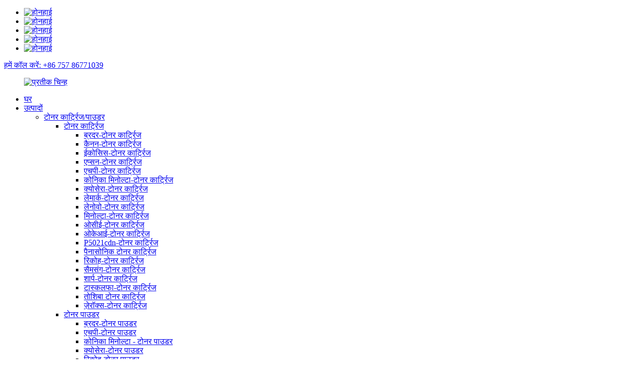

--- FILE ---
content_type: text/html
request_url: http://hi.copierconsumables.com/faqs/
body_size: 24092
content:
<!DOCTYPE html> <html dir="ltr" lang="hi"> <head> <meta charset="UTF-8"/> <meta http-equiv="Content-Type" content="text/html; charset=UTF-8" /> <!-- Google tag (gtag.js) --> <script async src="https://www.googletagmanager.com/gtag/js?id=G-8JWB7S8PD7"></script> <script>
  window.dataLayer = window.dataLayer || [];
  function gtag(){dataLayer.push(arguments);}
  gtag('js', new Date());

  gtag('config', 'G-8JWB7S8PD7');
</script>  <title>अक्सर पूछे जाने वाले प्रश्न - होन्हाई टेक्नोलॉजी लिमिटेड</title> <meta property="fb:app_id" content="966242223397117" /> <meta name="viewport" content="width=device-width,initial-scale=1,minimum-scale=1,maximum-scale=1,user-scalable=no"> <link rel="apple-touch-icon-precomposed" href=""> <meta name="format-detection" content="telephone=no"> <meta name="apple-mobile-web-app-capable" content="yes"> <meta name="apple-mobile-web-app-status-bar-style" content="black"> <meta property="og:url" content="https://www.copierconsumables.com/faqs/"/> <meta property="og:title" content="FAQs - HONHAI TECHNOLOGY LIMITED" /> <meta property="og:description" content="				 			What is the ordering process? After you confirm our quotation and the specific quantity, our company will send an invoice to you for reconfirmation. Once you approve the invoice, make the payment, and send the bank receipt to our company, we will start the product preparation. After the p..."/> <meta property="og:type" content="product"/> <meta property="og:site_name" content="https://www.copierconsumables.com/"/> <link href="//cdn.globalso.com/copierconsumables/style/global/style.css" rel="stylesheet" onload="this.onload=null;this.rel='stylesheet'"> <link href="//cdn.globalso.com/copierconsumables/style/public/public.css" rel="stylesheet" onload="this.onload=null;this.rel='stylesheet'">  <link rel="shortcut icon" href="https://cdn.globalso.com/copierconsumables/b584b8a21.png" /> <meta name="author" content="gd-admin"/> <meta name="description" itemprop="description" content="ऑर्डर करने की प्रक्रिया क्या है? हमारे कोटेशन और विशिष्ट मात्रा की पुष्टि करने के बाद, हमारी कंपनी आपको पुनः पुष्टि के लिए एक इनवॉइस भेजेगी।" />   <link href="//cdn.globalso.com/hide_search.css" rel="stylesheet"/><link href="//www.copierconsumables.com/style/hi.html.css" rel="stylesheet"/><link rel="alternate" hreflang="hi" href="https://hi.copierconsumables.com/" /><link rel="canonical" hreflang="hi" href="https://hi.copierconsumables.com/faqs/" /></head> <body> <div class="container">     <!-- web_head start -->     <header class="web_head">     <div class="top_bar">       <div class="layout">                   <ul class="head_sns">          		<li><a target="_blank" href="https://twitter.com/Honhaitech"><img src="https://cdn.globalso.com/copierconsumables/未命名的设计51.png" alt="होनहाई"></a></li> 			<li><a target="_blank" href="https://www.facebook.com/profile.php?id=100066422002917"><img src="https://cdn.globalso.com/copierconsumables/未命名的设计31.png" alt="होनहाई"></a></li> 			<li><a target="_blank" href="https://www.tiktok.com/@honhai.technology?lang=zh-Hant-TW"><img src="https://cdn.globalso.com/copierconsumables/未命名的设计6.png" alt="होनहाई"></a></li> 			<li><a target="_blank" href="https://www.instagram.com/honhaicopier/"><img src="https://cdn.globalso.com/copierconsumables/未命名的设计41.png" alt="होनहाई"></a></li> 			<li><a target="_blank" href="https://www.youtube.com/channel/UC8aJOfKxXY3TeLopm54iGgw"><img src="https://cdn.globalso.com/copierconsumables/未命名的设计71.png" alt="होनहाई"></a></li> 	        </ul>          <div id="btn-search" class="btn--search"></div>         <div class="head_phone"><a href="tel: +86 757 86771039">हमें कॉल करें: +86 757 86771039</a></div>      </div>     </div>     <div class="head_layout layout">      <figure class="logo"> 	 <a href="/">			<img src="https://cdn.globalso.com/copierconsumables/b584b8a2.png" alt="प्रतीक चिन्ह"> 				</a> </figure>       <nav class="nav_wrap">         <ul class="head_nav">             <li id="menu-item-293" class="menu-item menu-item-type-custom menu-item-object-custom menu-item-293"><a href="/">घर</a></li> <li id="menu-item-12818" class="product_menu menu-item menu-item-type-taxonomy menu-item-object-category menu-item-12818"><a href="/products/">उत्पादों</a> <ul class="sub-menu"> 	<li id="menu-item-13045" class="menu-item menu-item-type-taxonomy menu-item-object-category menu-item-13045"><a href="/products/toner-cartridge/">टोनर कार्ट्रिज/पाउडर</a> 	<ul class="sub-menu"> 		<li id="menu-item-13046" class="menu-item menu-item-type-taxonomy menu-item-object-category menu-item-13046"><a href="/products/toner-cartridge/toner-cartridge-toner-cartridge/">टोनर कार्ट्रिज</a> 		<ul class="sub-menu"> 			<li id="menu-item-13047" class="menu-item menu-item-type-taxonomy menu-item-object-category menu-item-13047"><a href="/products/toner-cartridge/toner-cartridge-toner-cartridge/brother/">ब्रदर-टोनर कार्ट्रिज</a></li> 			<li id="menu-item-13048" class="menu-item menu-item-type-taxonomy menu-item-object-category menu-item-13048"><a href="/products/toner-cartridge/toner-cartridge-toner-cartridge/canon/">कैनन-टोनर कार्ट्रिज</a></li> 			<li id="menu-item-13049" class="menu-item menu-item-type-taxonomy menu-item-object-category menu-item-13049"><a href="/products/toner-cartridge/toner-cartridge-toner-cartridge/ecosys/">ईकोसिस-टोनर कार्ट्रिज</a></li> 			<li id="menu-item-13050" class="menu-item menu-item-type-taxonomy menu-item-object-category menu-item-13050"><a href="/products/toner-cartridge/toner-cartridge-toner-cartridge/epson/">एप्सन-टोनर कार्ट्रिज</a></li> 			<li id="menu-item-13051" class="menu-item menu-item-type-taxonomy menu-item-object-category menu-item-13051"><a href="/products/toner-cartridge/toner-cartridge-toner-cartridge/hp/">एचपी-टोनर कार्ट्रिज</a></li> 			<li id="menu-item-13052" class="menu-item menu-item-type-taxonomy menu-item-object-category menu-item-13052"><a href="/products/toner-cartridge/toner-cartridge-toner-cartridge/konica-minolta/">कोनिका मिनोल्टा-टोनर कार्ट्रिज</a></li> 			<li id="menu-item-13053" class="menu-item menu-item-type-taxonomy menu-item-object-category menu-item-13053"><a href="/products/toner-cartridge/toner-cartridge-toner-cartridge/kyocera-toner-cartridge/">क्योसेरा-टोनर कार्ट्रिज</a></li> 			<li id="menu-item-13054" class="menu-item menu-item-type-taxonomy menu-item-object-category menu-item-13054"><a href="/products/toner-cartridge/toner-cartridge-toner-cartridge/lexmark/">लेमार्क-टोनर कार्ट्रिज</a></li> 			<li id="menu-item-13055" class="menu-item menu-item-type-taxonomy menu-item-object-category menu-item-13055"><a href="/products/toner-cartridge/toner-cartridge-toner-cartridge/lenovo/">लेनोवो-टोनर कार्ट्रिज</a></li> 			<li id="menu-item-13056" class="menu-item menu-item-type-taxonomy menu-item-object-category menu-item-13056"><a href="/products/toner-cartridge/toner-cartridge-toner-cartridge/minolta/">मिनोल्टा-टोनर कार्ट्रिज</a></li> 			<li id="menu-item-13057" class="menu-item menu-item-type-taxonomy menu-item-object-category menu-item-13057"><a href="/products/toner-cartridge/toner-cartridge-toner-cartridge/oce/">ओसीई-टोनर कार्ट्रिज</a></li> 			<li id="menu-item-13058" class="menu-item menu-item-type-taxonomy menu-item-object-category menu-item-13058"><a href="/products/toner-cartridge/toner-cartridge-toner-cartridge/oki/">ओकेआई-टोनर कार्ट्रिज</a></li> 			<li id="menu-item-13059" class="menu-item menu-item-type-taxonomy menu-item-object-category menu-item-13059"><a href="/products/toner-cartridge/toner-cartridge-toner-cartridge/p5021cdn/">P5021cdn-टोनर कार्ट्रिज</a></li> 			<li id="menu-item-13060" class="menu-item menu-item-type-taxonomy menu-item-object-category menu-item-13060"><a href="/products/toner-cartridge/toner-cartridge-toner-cartridge/panasonic-toner-cartridge/">पैनासोनिक टोनर कार्ट्रिज</a></li> 			<li id="menu-item-13061" class="menu-item menu-item-type-taxonomy menu-item-object-category menu-item-13061"><a href="/products/toner-cartridge/toner-cartridge-toner-cartridge/ricoh/">रिकोह-टोनर कार्ट्रिज</a></li> 			<li id="menu-item-13062" class="menu-item menu-item-type-taxonomy menu-item-object-category menu-item-13062"><a href="/products/toner-cartridge/toner-cartridge-toner-cartridge/samsung/">सैमसंग-टोनर कार्ट्रिज</a></li> 			<li id="menu-item-13063" class="menu-item menu-item-type-taxonomy menu-item-object-category menu-item-13063"><a href="/products/toner-cartridge/toner-cartridge-toner-cartridge/sharp/">शार्प-टोनर कार्ट्रिज</a></li> 			<li id="menu-item-13064" class="menu-item menu-item-type-taxonomy menu-item-object-category menu-item-13064"><a href="/products/toner-cartridge/toner-cartridge-toner-cartridge/taskalfa/">टास्कलफा-टोनर कार्ट्रिज</a></li> 			<li id="menu-item-13065" class="menu-item menu-item-type-taxonomy menu-item-object-category menu-item-13065"><a href="/products/toner-cartridge/toner-cartridge-toner-cartridge/toshiba-toner-cartridge/">तोशिबा टोनर कार्ट्रिज</a></li> 			<li id="menu-item-13066" class="menu-item menu-item-type-taxonomy menu-item-object-category menu-item-13066"><a href="/products/toner-cartridge/toner-cartridge-toner-cartridge/xerox-toner-cartridge/">ज़ेरॉक्स-टोनर कार्ट्रिज</a></li> 		</ul> </li> 		<li id="menu-item-13067" class="menu-item menu-item-type-taxonomy menu-item-object-category menu-item-13067"><a href="/products/toner-cartridge/toner-powder-toner-cartridge/">टोनर पाउडर</a> 		<ul class="sub-menu"> 			<li id="menu-item-13068" class="menu-item menu-item-type-taxonomy menu-item-object-category menu-item-13068"><a href="/products/toner-cartridge/toner-powder-toner-cartridge/brother-toner-powder/">ब्रदर-टोनर पाउडर</a></li> 			<li id="menu-item-13069" class="menu-item menu-item-type-taxonomy menu-item-object-category menu-item-13069"><a href="/products/toner-cartridge/toner-powder-toner-cartridge/hp-toner-powder/">एचपी-टोनर पाउडर</a></li> 			<li id="menu-item-13070" class="menu-item menu-item-type-taxonomy menu-item-object-category menu-item-13070"><a href="/products/toner-cartridge/toner-powder-toner-cartridge/konica-minolta-toner-powder/">कोनिका मिनोल्टा - टोनर पाउडर</a></li> 			<li id="menu-item-13071" class="menu-item menu-item-type-taxonomy menu-item-object-category menu-item-13071"><a href="/products/toner-cartridge/toner-powder-toner-cartridge/kyocera-toner-powder/">क्योसेरा-टोनर पाउडर</a></li> 			<li id="menu-item-13072" class="menu-item menu-item-type-taxonomy menu-item-object-category menu-item-13072"><a href="/products/toner-cartridge/toner-powder-toner-cartridge/ricoh-toner-powder/">रिकोह-टोनर पाउडर</a></li> 		</ul> </li> 	</ul> </li> 	<li id="menu-item-12884" class="menu-item menu-item-type-taxonomy menu-item-object-category menu-item-12884"><a href="/products/drum-unit/">ड्रम का एक भाग</a> 	<ul class="sub-menu"> 		<li id="menu-item-12885" class="menu-item menu-item-type-taxonomy menu-item-object-category menu-item-12885"><a href="/products/drum-unit/brother-drum-unit-drum-unit/">भाई-ड्रम इकाई</a></li> 		<li id="menu-item-12886" class="menu-item menu-item-type-taxonomy menu-item-object-category menu-item-12886"><a href="/products/drum-unit/canon-drum-unit-products/">कैनन-ड्रम यूनिट</a></li> 		<li id="menu-item-12887" class="menu-item menu-item-type-taxonomy menu-item-object-category menu-item-12887"><a href="/products/drum-unit/hp-drum-unit-drum-unit/">एचपी-ड्रम यूनिट</a></li> 		<li id="menu-item-12888" class="menu-item menu-item-type-taxonomy menu-item-object-category menu-item-12888"><a href="/products/drum-unit/konica-minolta-drum-unit/">कोनिका मिनोल्टा-ड्रम यूनिट</a></li> 		<li id="menu-item-12889" class="menu-item menu-item-type-taxonomy menu-item-object-category menu-item-12889"><a href="/products/drum-unit/kyocera-drum-unit/">क्योसेरा-ड्रम यूनिट</a></li> 		<li id="menu-item-12890" class="menu-item menu-item-type-taxonomy menu-item-object-category menu-item-12890"><a href="/products/drum-unit/lexmark-drum-unit-drum-unit/">लेक्समार्क-ड्रम यूनिट</a></li> 		<li id="menu-item-12891" class="menu-item menu-item-type-taxonomy menu-item-object-category menu-item-12891"><a href="/products/drum-unit/oki-drum-unit-products/">ओकेआई-ड्रम यूनिट</a></li> 		<li id="menu-item-12892" class="menu-item menu-item-type-taxonomy menu-item-object-category menu-item-12892"><a href="/products/drum-unit/ricoh-drum-unit/">रिकोह-ड्रम यूनिट</a></li> 		<li id="menu-item-12893" class="menu-item menu-item-type-taxonomy menu-item-object-category menu-item-12893"><a href="/products/drum-unit/samsung-drum-unit-products/">सैमसंग-ड्रम यूनिट</a></li> 		<li id="menu-item-12894" class="menu-item menu-item-type-taxonomy menu-item-object-category menu-item-12894"><a href="/products/drum-unit/sharp-drum-unit-products/">शार्प-ड्रम यूनिट</a></li> 		<li id="menu-item-12895" class="menu-item menu-item-type-taxonomy menu-item-object-category menu-item-12895"><a href="/products/drum-unit/toshiba-drum-unit-products/">तोशिबा-ड्रम यूनिट</a></li> 		<li id="menu-item-12896" class="menu-item menu-item-type-taxonomy menu-item-object-category menu-item-12896"><a href="/products/drum-unit/xerox-drum-unit/">ज़ेरॉक्स-ड्रम यूनिट</a></li> 	</ul> </li> 	<li id="menu-item-12969" class="menu-item menu-item-type-taxonomy menu-item-object-category menu-item-12969"><a href="/products/opc-drum/">ओपीसी ड्रम</a> 	<ul class="sub-menu"> 		<li id="menu-item-12970" class="menu-item menu-item-type-taxonomy menu-item-object-category menu-item-12970"><a href="/products/opc-drum/brother-opc-drum/">ब्रदर-ओपीसी ड्रम</a></li> 		<li id="menu-item-12971" class="menu-item menu-item-type-taxonomy menu-item-object-category menu-item-12971"><a href="/products/opc-drum/canon-opc-drum/">कैनन-ओपीसी ड्रम</a></li> 		<li id="menu-item-12972" class="menu-item menu-item-type-taxonomy menu-item-object-category menu-item-12972"><a href="/products/opc-drum/hp-opc-drum/">एचपी-ओपीसी ड्रम</a></li> 		<li id="menu-item-12973" class="menu-item menu-item-type-taxonomy menu-item-object-category menu-item-12973"><a href="/products/opc-drum/konica-minolta-opc-drum/">कोनिका मिनोल्टा-ओपीसी ड्रम</a></li> 		<li id="menu-item-12974" class="menu-item menu-item-type-taxonomy menu-item-object-category menu-item-12974"><a href="/products/opc-drum/oce-opc-drum/">ओस-ओपीसी ड्रम</a></li> 		<li id="menu-item-12975" class="menu-item menu-item-type-taxonomy menu-item-object-category menu-item-12975"><a href="/products/opc-drum/ricoh-opc-drum/">रिकोह-ओपीसी ड्रम</a></li> 		<li id="menu-item-12976" class="menu-item menu-item-type-taxonomy menu-item-object-category menu-item-12976"><a href="/products/opc-drum/sharp-opc-drum/">शार्प-ओपीसी ड्रम</a></li> 		<li id="menu-item-12977" class="menu-item menu-item-type-taxonomy menu-item-object-category menu-item-12977"><a href="/products/opc-drum/xerox-opc-drum/">ज़ेरॉक्स-ओपीसी ड्रम</a></li> 	</ul> </li> 	<li id="menu-item-19753" class="menu-item menu-item-type-taxonomy menu-item-object-category menu-item-19753"><a href="/products/developer-unitdeveloper/">डेवलपर यूनिट/डेवलपर</a> 	<ul class="sub-menu"> 		<li id="menu-item-12867" class="menu-item menu-item-type-taxonomy menu-item-object-category menu-item-12867"><a href="/products/developer-unitdeveloper/developer/">डेवलपर</a> 		<ul class="sub-menu"> 			<li id="menu-item-12868" class="menu-item menu-item-type-taxonomy menu-item-object-category menu-item-12868"><a href="/products/developer-unitdeveloper/developer/konica-minolta-developer/">कोनिका मिनोल्टा-डेवलपर</a></li> 			<li id="menu-item-12869" class="menu-item menu-item-type-taxonomy menu-item-object-category menu-item-12869"><a href="/products/developer-unitdeveloper/developer/oce-developer/">ओसीई-डेवलपर</a></li> 			<li id="menu-item-12870" class="menu-item menu-item-type-taxonomy menu-item-object-category menu-item-12870"><a href="/products/developer-unitdeveloper/developer/ricoh-developer/">रिकोह-डेवलपर</a></li> 			<li id="menu-item-12871" class="menu-item menu-item-type-taxonomy menu-item-object-category menu-item-12871"><a href="/products/developer-unitdeveloper/developer/sharp-developer/">शार्प-डेवलपर</a></li> 			<li id="menu-item-12872" class="menu-item menu-item-type-taxonomy menu-item-object-category menu-item-12872"><a href="/products/developer-unitdeveloper/developer/xerox-developer/">ज़ेरॉक्स-डेवलपर</a></li> 		</ul> </li> 		<li id="menu-item-12876" class="menu-item menu-item-type-taxonomy menu-item-object-category menu-item-12876"><a href="/products/developer-unitdeveloper/developer-unit/">डेवलपर इकाई</a> 		<ul class="sub-menu"> 			<li id="menu-item-12877" class="menu-item menu-item-type-taxonomy menu-item-object-category menu-item-12877"><a href="/products/developer-unitdeveloper/developer-unit/canon-developer-unit/">कैनन-डेवलपर यूनिट</a></li> 			<li id="menu-item-12878" class="menu-item menu-item-type-taxonomy menu-item-object-category menu-item-12878"><a href="/products/developer-unitdeveloper/developer-unit/konica-minolta-developer-unit/">कोनिका मिनोल्टा - डेवलपर यूनिट</a></li> 			<li id="menu-item-12879" class="menu-item menu-item-type-taxonomy menu-item-object-category menu-item-12879"><a href="/products/developer-unitdeveloper/developer-unit/ricoh-developer-unit/">रिकोह-डेवलपर यूनिट</a></li> 			<li id="menu-item-12880" class="menu-item menu-item-type-taxonomy menu-item-object-category menu-item-12880"><a href="/products/developer-unitdeveloper/developer-unit/samsung-developer-unit/">सैमसंग-डेवलपर यूनिट</a></li> 			<li id="menu-item-12881" class="menu-item menu-item-type-taxonomy menu-item-object-category menu-item-12881"><a href="/products/developer-unitdeveloper/developer-unit/sharp-developer-unit/">शार्प-डेवलपर यूनिट</a></li> 			<li id="menu-item-12882" class="menu-item menu-item-type-taxonomy menu-item-object-category menu-item-12882"><a href="/products/developer-unitdeveloper/developer-unit/xerox-developer-unit/">ज़ेरॉक्स-डेवलपर यूनिट</a></li> 		</ul> </li> 	</ul> </li> 	<li id="menu-item-19754" class="menu-item menu-item-type-taxonomy menu-item-object-category menu-item-19754"><a href="/products/fuser-unitmaintenance-kit/">फ्यूज़र यूनिट/रखरखाव किट</a> 	<ul class="sub-menu"> 		<li id="menu-item-12913" class="menu-item menu-item-type-taxonomy menu-item-object-category menu-item-12913"><a href="/products/fuser-unitmaintenance-kit/fuser-unit/">फ़ुसेर यूनिट</a> 		<ul class="sub-menu"> 			<li id="menu-item-12914" class="menu-item menu-item-type-taxonomy menu-item-object-category menu-item-12914"><a href="/products/fuser-unitmaintenance-kit/fuser-unit/brother-fuser-unit/">ब्रदर-फ्यूज़र यूनिट</a></li> 			<li id="menu-item-12915" class="menu-item menu-item-type-taxonomy menu-item-object-category menu-item-12915"><a href="/products/fuser-unitmaintenance-kit/fuser-unit/canon-fuser-unit/">कैनन-फ्यूज़र यूनिट</a></li> 			<li id="menu-item-12916" class="menu-item menu-item-type-taxonomy menu-item-object-category menu-item-12916"><a href="/products/fuser-unitmaintenance-kit/fuser-unit/hp-fuser-unit/">एचपी-फ्यूज़र यूनिट</a></li> 			<li id="menu-item-12917" class="menu-item menu-item-type-taxonomy menu-item-object-category menu-item-12917"><a href="/products/fuser-unitmaintenance-kit/fuser-unit/konica-minolta-fuser-unit/">कोनिका मिनोल्टा-फ्यूज़र यूनिट</a></li> 			<li id="menu-item-12918" class="menu-item menu-item-type-taxonomy menu-item-object-category menu-item-12918"><a href="/products/fuser-unitmaintenance-kit/fuser-unit/ricoh-fuser-unit/">रिकोह-फ्यूज़र यूनिट</a></li> 			<li id="menu-item-12919" class="menu-item menu-item-type-taxonomy menu-item-object-category menu-item-12919"><a href="/products/fuser-unitmaintenance-kit/fuser-unit/samsung-fuser-unit/">सैमसंग-फ्यूज़र यूनिट</a></li> 			<li id="menu-item-12920" class="menu-item menu-item-type-taxonomy menu-item-object-category menu-item-12920"><a href="/products/fuser-unitmaintenance-kit/fuser-unit/sharp-fuser-unit/">शार्प-फ्यूज़र यूनिट</a></li> 			<li id="menu-item-12921" class="menu-item menu-item-type-taxonomy menu-item-object-category menu-item-12921"><a href="/products/fuser-unitmaintenance-kit/fuser-unit/xerox-fuser-unit/">ज़ेरॉक्स-फ्यूज़र यूनिट</a></li> 		</ul> </li> 		<li id="menu-item-19740" class="menu-item menu-item-type-taxonomy menu-item-object-category menu-item-19740"><a href="/products/fuser-unitmaintenance-kit/maintenance-kit-products/">रखरखाव किट</a> 		<ul class="sub-menu"> 			<li id="menu-item-12967" class="menu-item menu-item-type-taxonomy menu-item-object-category menu-item-12967"><a href="/products/fuser-unitmaintenance-kit/maintenance-kit-products/hp-maintenance-kit/">एचपी-रखरखाव किट</a></li> 			<li id="menu-item-12968" class="menu-item menu-item-type-taxonomy menu-item-object-category menu-item-12968"><a href="/products/fuser-unitmaintenance-kit/maintenance-kit-products/xerox-maintenance-kit/">ज़ेरॉक्स-रखरखाव किट</a></li> 		</ul> </li> 	</ul> </li> 	<li id="menu-item-12901" class="menu-item menu-item-type-taxonomy menu-item-object-category menu-item-12901"><a href="/products/fuser-film-sleeve/">फ्यूज़र फिल्म स्लीव</a> 	<ul class="sub-menu"> 		<li id="menu-item-12902" class="menu-item menu-item-type-taxonomy menu-item-object-category menu-item-12902"><a href="/products/fuser-film-sleeve/brother-fuser-film-sleeve/">ब्रदर-फ्यूज़र फिल्म स्लीव</a></li> 		<li id="menu-item-12903" class="menu-item menu-item-type-taxonomy menu-item-object-category menu-item-12903"><a href="/products/fuser-film-sleeve/canon-fuser-film-sleeve/">कैनन-फ्यूज़र फिल्म स्लीव</a></li> 		<li id="menu-item-12904" class="menu-item menu-item-type-taxonomy menu-item-object-category menu-item-12904"><a href="/products/fuser-film-sleeve/hp-fuser-film-sleeve/">एचपी-फ्यूज़र फिल्म स्लीव</a></li> 		<li id="menu-item-12905" class="menu-item menu-item-type-taxonomy menu-item-object-category menu-item-12905"><a href="/products/fuser-film-sleeve/konica-minolta-fuser-film-sleeve/">कोनिका मिनोल्टा-फ्यूज़र फिल्म स्लीव</a></li> 		<li id="menu-item-12906" class="menu-item menu-item-type-taxonomy menu-item-object-category menu-item-12906"><a href="/products/fuser-film-sleeve/kyocera-fuser-film-sleeve/">क्योसेरा-फ्यूज़र फिल्म स्लीव</a></li> 		<li id="menu-item-12907" class="menu-item menu-item-type-taxonomy menu-item-object-category menu-item-12907"><a href="/products/fuser-film-sleeve/ricoh-fuser-film-sleeve/">रिकोह-फ्यूज़र फिल्म स्लीव</a></li> 		<li id="menu-item-12908" class="menu-item menu-item-type-taxonomy menu-item-object-category menu-item-12908"><a href="/products/fuser-film-sleeve/samsung-fuser-film-sleeve/">सैमसंग-फ्यूज़र फिल्म स्लीव</a></li> 		<li id="menu-item-12909" class="menu-item menu-item-type-taxonomy menu-item-object-category menu-item-12909"><a href="/products/fuser-film-sleeve/toshiba/">तोशिबा-फ्यूज़र फिल्म स्लीव</a></li> 		<li id="menu-item-12910" class="menu-item menu-item-type-taxonomy menu-item-object-category menu-item-12910"><a href="/products/fuser-film-sleeve/xerox-fuser-film-sleeve/">ज़ेरॉक्स-फ्यूज़र फिल्म स्लीव</a></li> 	</ul> </li> 	<li id="menu-item-13089" class="menu-item menu-item-type-taxonomy menu-item-object-category menu-item-13089"><a href="/products/upper-fuser-roller/">ऊपरी फ्यूज़र रोलर</a> 	<ul class="sub-menu"> 		<li id="menu-item-13090" class="menu-item menu-item-type-taxonomy menu-item-object-category menu-item-13090"><a href="/products/upper-fuser-roller/brother-upper-fuser-roller/">ब्रदर-अपर फ्यूज़र रोलर</a></li> 		<li id="menu-item-13091" class="menu-item menu-item-type-taxonomy menu-item-object-category menu-item-13091"><a href="/products/upper-fuser-roller/canon-upper-fuser-roller/">कैनन-ऊपरी फ्यूज़र रोलर</a></li> 		<li id="menu-item-13092" class="menu-item menu-item-type-taxonomy menu-item-object-category menu-item-13092"><a href="/products/upper-fuser-roller/hp-upper-fuser-roller/">एचपी-ऊपरी फ्यूज़र रोलर</a></li> 		<li id="menu-item-13093" class="menu-item menu-item-type-taxonomy menu-item-object-category menu-item-13093"><a href="/products/upper-fuser-roller/konica-minolta-upper-fuser-roller/">कोनिका मिनोल्टा-ऊपरी फ्यूज़र रोलर</a></li> 		<li id="menu-item-13094" class="menu-item menu-item-type-taxonomy menu-item-object-category menu-item-13094"><a href="/products/upper-fuser-roller/kyocera-upper-fuser-roller/">क्योसेरा-ऊपरी फ्यूज़र रोलर</a></li> 		<li id="menu-item-13095" class="menu-item menu-item-type-taxonomy menu-item-object-category menu-item-13095"><a href="/products/upper-fuser-roller/oki-upper-fuser-roller/">ओकेआई-ऊपरी फ्यूज़र रोलर</a></li> 		<li id="menu-item-13096" class="menu-item menu-item-type-taxonomy menu-item-object-category menu-item-13096"><a href="/products/upper-fuser-roller/other-upper-fuser-roller/">अन्य-ऊपरी फ्यूज़र रोलर</a></li> 		<li id="menu-item-13097" class="menu-item menu-item-type-taxonomy menu-item-object-category menu-item-13097"><a href="/products/upper-fuser-roller/ricoh-upper-fuser-roller/">रिकोह-अपर फ्यूज़र रोलर</a></li> 		<li id="menu-item-13098" class="menu-item menu-item-type-taxonomy menu-item-object-category menu-item-13098"><a href="/products/upper-fuser-roller/samsung-upper-fuser-roller/">सैमसंग-अपर फ्यूज़र रोलर</a></li> 		<li id="menu-item-13099" class="menu-item menu-item-type-taxonomy menu-item-object-category menu-item-13099"><a href="/products/upper-fuser-roller/sharp-upper-fuser-roller/">शार्प-अपर फ्यूज़र रोलर</a></li> 		<li id="menu-item-13100" class="menu-item menu-item-type-taxonomy menu-item-object-category menu-item-13100"><a href="/products/upper-fuser-roller/toshiba-upper-fuser-roller/">तोशिबा-ऊपरी फ्यूज़र रोलर</a></li> 		<li id="menu-item-13101" class="menu-item menu-item-type-taxonomy menu-item-object-category menu-item-13101"><a href="/products/upper-fuser-roller/xerox-upper-fuser-roller/">ज़ेरॉक्स-ऊपरी फ्यूज़र रोलर</a></li> 		<li id="menu-item-19748" class="menu-item menu-item-type-taxonomy menu-item-object-category menu-item-19748"><a href="/products/upper-fuser-roller/upper-pressure-roller/">ऊपरी दबाव रोलर</a> 		<ul class="sub-menu"> 			<li id="menu-item-19749" class="menu-item menu-item-type-taxonomy menu-item-object-category menu-item-19749"><a href="/products/upper-fuser-roller/upper-pressure-roller/konica-minolta-upper-pressure-roller/">कोनिका मिनोल्टा-ऊपरी दबाव रोलर</a></li> 			<li id="menu-item-19750" class="menu-item menu-item-type-taxonomy menu-item-object-category menu-item-19750"><a href="/products/upper-fuser-roller/upper-pressure-roller/kyocera/">क्योसेरा-ऊपरी दबाव रोलर</a></li> 			<li id="menu-item-19751" class="menu-item menu-item-type-taxonomy menu-item-object-category menu-item-19751"><a href="/products/upper-fuser-roller/upper-pressure-roller/ricoh-upper-pressure-roller/">रिकोह-ऊपरी दबाव रोलर</a></li> 			<li id="menu-item-19752" class="menu-item menu-item-type-taxonomy menu-item-object-category menu-item-19752"><a href="/products/upper-fuser-roller/upper-pressure-roller/xerox/">ज़ेरॉक्स-ऊपरी दबाव रोलर</a></li> 		</ul> </li> 	</ul> </li> 	<li id="menu-item-12944" class="menu-item menu-item-type-taxonomy menu-item-object-category menu-item-12944"><a href="/products/lower-pressure-roller/">निचला दबाव रोलर</a> 	<ul class="sub-menu"> 		<li id="menu-item-12945" class="menu-item menu-item-type-taxonomy menu-item-object-category menu-item-12945"><a href="/products/lower-pressure-roller/brother-lower-pressure-roller/">ब्रदर-लोअर प्रेशर रोलर</a></li> 		<li id="menu-item-12946" class="menu-item menu-item-type-taxonomy menu-item-object-category menu-item-12946"><a href="/products/lower-pressure-roller/canon-lower-pressure-roller/">कैनन-लोअर प्रेशर रोलर</a></li> 		<li id="menu-item-12947" class="menu-item menu-item-type-taxonomy menu-item-object-category menu-item-12947"><a href="/products/lower-pressure-roller/hp-lower-pressure-roller/">एचपी-लोअर प्रेशर रोलर</a></li> 		<li id="menu-item-12948" class="menu-item menu-item-type-taxonomy menu-item-object-category menu-item-12948"><a href="/products/lower-pressure-roller/konica-minolta-lower-pressure-roller/">कोनिका मिनोल्टा-लोअर प्रेशर रोलर</a></li> 		<li id="menu-item-12949" class="menu-item menu-item-type-taxonomy menu-item-object-category menu-item-12949"><a href="/products/lower-pressure-roller/kyocera-lower-pressure-roller/">क्योसेरा-लोअर प्रेशर रोलर</a></li> 		<li id="menu-item-12950" class="menu-item menu-item-type-taxonomy menu-item-object-category menu-item-12950"><a href="/products/lower-pressure-roller/oki-lower-pressure-roller/">ओकेआई-लोअर प्रेशर रोलर</a></li> 		<li id="menu-item-12951" class="menu-item menu-item-type-taxonomy menu-item-object-category menu-item-12951"><a href="/products/lower-pressure-roller/ricoh-lower-pressure-roller/">रिकोह-लोअर प्रेशर रोलर</a></li> 		<li id="menu-item-12952" class="menu-item menu-item-type-taxonomy menu-item-object-category menu-item-12952"><a href="/products/lower-pressure-roller/riso-lower-pressure-roller/">रिसो-लोअर प्रेशर रोलर</a></li> 		<li id="menu-item-12953" class="menu-item menu-item-type-taxonomy menu-item-object-category menu-item-12953"><a href="/products/lower-pressure-roller/samsung-lower-pressure-roller/">सैमसंग-लोअर प्रेशर रोलर</a></li> 		<li id="menu-item-12954" class="menu-item menu-item-type-taxonomy menu-item-object-category menu-item-12954"><a href="/products/lower-pressure-roller/sharp-lower-pressure-roller/">शार्प-लोअर प्रेशर रोलर</a></li> 		<li id="menu-item-12955" class="menu-item menu-item-type-taxonomy menu-item-object-category menu-item-12955"><a href="/products/lower-pressure-roller/toshiba-lower-pressure-roller/">तोशिबा-लोअर प्रेशर रोलर</a></li> 		<li id="menu-item-12956" class="menu-item menu-item-type-taxonomy menu-item-object-category menu-item-12956"><a href="/products/lower-pressure-roller/xerox-lower-pressure-roller/">ज़ेरॉक्स-लोअर प्रेशर रोलर</a></li> 	</ul> </li> 	<li id="menu-item-12819" class="menu-item menu-item-type-taxonomy menu-item-object-category menu-item-12819"><a href="/products/blade/">ब्लेड</a> 	<ul class="sub-menu"> 		<li id="menu-item-12820" class="menu-item menu-item-type-taxonomy menu-item-object-category menu-item-12820"><a href="/products/blade/canon-blade/">कैनन-ब्लेड</a></li> 		<li id="menu-item-12821" class="menu-item menu-item-type-taxonomy menu-item-object-category menu-item-12821"><a href="/products/blade/hp-blade/">एचपी-ब्लेड</a></li> 		<li id="menu-item-12822" class="menu-item menu-item-type-taxonomy menu-item-object-category menu-item-12822"><a href="/products/blade/konica-minolta-blade/">कोनिका मिनोल्टा-ब्लेड</a></li> 		<li id="menu-item-12823" class="menu-item menu-item-type-taxonomy menu-item-object-category menu-item-12823"><a href="/products/blade/kyocera-blade/">क्योसेरा-ब्लेड</a></li> 		<li id="menu-item-12824" class="menu-item menu-item-type-taxonomy menu-item-object-category menu-item-12824"><a href="/products/blade/oce-blade/">ओसीई-ब्लेड</a></li> 		<li id="menu-item-12825" class="menu-item menu-item-type-taxonomy menu-item-object-category menu-item-12825"><a href="/products/blade/ricoh-blade/">रिकोह-ब्लेड</a></li> 		<li id="menu-item-12826" class="menu-item menu-item-type-taxonomy menu-item-object-category menu-item-12826"><a href="/products/blade/sharp-blade/">तेज ब्लेड</a></li> 		<li id="menu-item-12827" class="menu-item menu-item-type-taxonomy menu-item-object-category menu-item-12827"><a href="/products/blade/toshiba-balde/">तोशिबा-बाल्डे</a></li> 		<li id="menu-item-12828" class="menu-item menu-item-type-taxonomy menu-item-object-category menu-item-12828"><a href="/products/blade/xerox-blade/">ज़ेरॉक्स-ब्लेड</a></li> 	</ul> </li> 	<li id="menu-item-12932" class="menu-item menu-item-type-taxonomy menu-item-object-category menu-item-12932"><a href="/products/ink-cartridge/">स्याही कार्ट्रिज</a> 	<ul class="sub-menu"> 		<li id="menu-item-12933" class="menu-item menu-item-type-taxonomy menu-item-object-category menu-item-12933"><a href="/products/ink-cartridge/ink-cartridge-ink-cartridge/epson-ink-cartridge/">एप्सन इंक कार्ट्रिज</a></li> 		<li id="menu-item-12934" class="menu-item menu-item-type-taxonomy menu-item-object-category menu-item-12934"><a href="/products/ink-cartridge/ink-cartridge-ink-cartridge/hp-ink-cartridge/">एचपी-इंक कार्ट्रिज</a></li> 		<li id="menu-item-12935" class="menu-item menu-item-type-taxonomy menu-item-object-category menu-item-12935"><a href="/products/ink-cartridge/ink-cartridge-ink-cartridge/riso-ink-cartridge/">रिसो-इंक कार्ट्रिज</a></li> 		<li id="menu-item-12936" class="menu-item menu-item-type-taxonomy menu-item-object-category menu-item-12936"><a href="/products/ink-cartridge/ink-cartridge-ink-cartridge/xerox-ink-cartridge/">ज़ेरॉक्स इंक कार्ट्रिज</a></li> 	</ul> </li> 	<li id="menu-item-19755" class="menu-item menu-item-type-taxonomy menu-item-object-category menu-item-19755"><a href="/products/itb-unittransfer-belttransfer-belt-cleaning-unit/">आईटीबी यूनिट/ट्रांसफर बेल्ट/ट्रांसफर बेल्ट सफाई यूनिट</a> 	<ul class="sub-menu"> 		<li id="menu-item-12930" class="menu-item menu-item-type-taxonomy menu-item-object-category menu-item-12930"><a href="/products/itb-unittransfer-belttransfer-belt-cleaning-unit/ibt-assembly/">आईबीटी इकाई</a> 		<ul class="sub-menu"> 			<li id="menu-item-12931" class="menu-item menu-item-type-taxonomy menu-item-object-category menu-item-12931"><a href="/products/itb-unittransfer-belttransfer-belt-cleaning-unit/ibt-assembly/xerox-ibt-assembly/">ज़ेरॉक्स-आईबीटी यूनिट</a></li> 		</ul> </li> 		<li id="menu-item-13073" class="menu-item menu-item-type-taxonomy menu-item-object-category menu-item-13073"><a href="/products/itb-unittransfer-belttransfer-belt-cleaning-unit/transfer-belt-ibt/">स्थानांतरण बेल्ट (आईबीटी)</a> 		<ul class="sub-menu"> 			<li id="menu-item-13074" class="menu-item menu-item-type-taxonomy menu-item-object-category menu-item-13074"><a href="/products/itb-unittransfer-belttransfer-belt-cleaning-unit/transfer-belt-ibt/canon-transfer-belt-ibt/">कैनन-आईबीटी</a></li> 			<li id="menu-item-13075" class="menu-item menu-item-type-taxonomy menu-item-object-category menu-item-13075"><a href="/products/itb-unittransfer-belttransfer-belt-cleaning-unit/transfer-belt-ibt/hp-transfer-belt-ibt/">एचपी-आईबीटी</a></li> 			<li id="menu-item-13076" class="menu-item menu-item-type-taxonomy menu-item-object-category menu-item-13076"><a href="/products/itb-unittransfer-belttransfer-belt-cleaning-unit/transfer-belt-ibt/konica-minolta-ibt/">कोनिका मिनोल्टा-आईबीटी</a></li> 			<li id="menu-item-13077" class="menu-item menu-item-type-taxonomy menu-item-object-category menu-item-13077"><a href="/products/itb-unittransfer-belttransfer-belt-cleaning-unit/transfer-belt-ibt/kyocera-transfer-belt-ibt/">क्योसेरा-आईबीटी</a></li> 			<li id="menu-item-13078" class="menu-item menu-item-type-taxonomy menu-item-object-category menu-item-13078"><a href="/products/itb-unittransfer-belttransfer-belt-cleaning-unit/transfer-belt-ibt/ricoh-transfer-belt-ibt/">रिकोह-आईबीटी</a></li> 			<li id="menu-item-13079" class="menu-item menu-item-type-taxonomy menu-item-object-category menu-item-13079"><a href="/products/itb-unittransfer-belttransfer-belt-cleaning-unit/transfer-belt-ibt/sharp-transfer-belt-ibt/">शार्प-आईबीटी</a></li> 			<li id="menu-item-13080" class="menu-item menu-item-type-taxonomy menu-item-object-category menu-item-13080"><a href="/products/itb-unittransfer-belttransfer-belt-cleaning-unit/transfer-belt-ibt/xerox-transfer-belt-ibt/">ज़ेरॉक्स-आईबीटी</a></li> 		</ul> </li> 		<li id="menu-item-13081" class="menu-item menu-item-type-taxonomy menu-item-object-category menu-item-13081"><a href="/products/itb-unittransfer-belttransfer-belt-cleaning-unit/ibt-transfer-unit/">स्थानांतरण बेल्ट इकाई/स्थानांतरण बेल्ट सफाई इकाई</a> 		<ul class="sub-menu"> 			<li id="menu-item-13082" class="menu-item menu-item-type-taxonomy menu-item-object-category menu-item-13082"><a href="/products/itb-unittransfer-belttransfer-belt-cleaning-unit/ibt-transfer-unit/konica-minolta-ibt-unitibt-cleaning-unit/">कोनिका मिनोल्टा-आईबीटी यूनिट/आईबीटी सफाई यूनिट</a></li> 			<li id="menu-item-13083" class="menu-item menu-item-type-taxonomy menu-item-object-category menu-item-13083"><a href="/products/itb-unittransfer-belttransfer-belt-cleaning-unit/ibt-transfer-unit/ricoh-ibt-transfer-unit/">रिकोह-आईबीटी यूनिट/आईबीटी सफाई यूनिट</a></li> 			<li id="menu-item-13084" class="menu-item menu-item-type-taxonomy menu-item-object-category menu-item-13084"><a href="/products/itb-unittransfer-belttransfer-belt-cleaning-unit/ibt-transfer-unit/xerox-ibt-transfer-unit/">ज़ेरॉक्स-आईबीटी यूनिट/आईबीटी क्लीनिंग यूनिट</a></li> 		</ul> </li> 	</ul> </li> 	<li id="menu-item-13016" class="menu-item menu-item-type-taxonomy menu-item-object-category menu-item-13016"><a href="/products/pickup-rollerseperation-rollerfeed-roller-adf-reverse-roller/">पिकअप रोलर/सेपरेशन रोलर/फीड रोलर/एडीएफ रिवर्स रोलर</a> 	<ul class="sub-menu"> 		<li id="menu-item-13017" class="menu-item menu-item-type-taxonomy menu-item-object-category menu-item-13017"><a href="/products/pickup-rollerseperation-rollerfeed-roller-adf-reverse-roller/brother-roller/">भाई-रोलर</a></li> 		<li id="menu-item-13018" class="menu-item menu-item-type-taxonomy menu-item-object-category menu-item-13018"><a href="/products/pickup-rollerseperation-rollerfeed-roller-adf-reverse-roller/canon-pickup-rollerseperation-rollerfeed-roller-adf-reverse-roller/">कैनन-रोलर</a></li> 		<li id="menu-item-13019" class="menu-item menu-item-type-taxonomy menu-item-object-category menu-item-13019"><a href="/products/pickup-rollerseperation-rollerfeed-roller-adf-reverse-roller/epson-pickup-rollerseperation-rollerfeed-roller-adf-reverse-roller/">एप्सन-रोलर</a></li> 		<li id="menu-item-13020" class="menu-item menu-item-type-taxonomy menu-item-object-category menu-item-13020"><a href="/products/pickup-rollerseperation-rollerfeed-roller-adf-reverse-roller/fujitsu-roller/">फुजित्सु-रोलर</a></li> 		<li id="menu-item-13021" class="menu-item menu-item-type-taxonomy menu-item-object-category menu-item-13021"><a href="/products/pickup-rollerseperation-rollerfeed-roller-adf-reverse-roller/hp-pickup-rollerseperation-rollerfeed-roller-adf-reverse-roller/">एचपी-रोलर</a></li> 		<li id="menu-item-13022" class="menu-item menu-item-type-taxonomy menu-item-object-category menu-item-13022"><a href="/products/pickup-rollerseperation-rollerfeed-roller-adf-reverse-roller/konica-minolta-pickup-rollerseperation-rollerfeed-roller-adf-reverse-roller/">कोनिका मिनोल्टा-रोलर</a></li> 		<li id="menu-item-13023" class="menu-item menu-item-type-taxonomy menu-item-object-category menu-item-13023"><a href="/products/pickup-rollerseperation-rollerfeed-roller-adf-reverse-roller/kyocera-pickup-rollerseperation-rollerfeed-roller-adf-reverse-roller/">क्योसेरा-रोलर</a></li> 		<li id="menu-item-13024" class="menu-item menu-item-type-taxonomy menu-item-object-category menu-item-13024"><a href="/products/pickup-rollerseperation-rollerfeed-roller-adf-reverse-roller/ricoh-pickup-rollerseperation-rollerfeed-roller-adf-reverse-roller/">रिकोह-रोलर</a></li> 		<li id="menu-item-13025" class="menu-item menu-item-type-taxonomy menu-item-object-category menu-item-13025"><a href="/products/pickup-rollerseperation-rollerfeed-roller-adf-reverse-roller/riso-pickup-rollerseperation-rollerfeed-roller-adf-reverse-roller/">रिसो-रोलर</a></li> 		<li id="menu-item-13026" class="menu-item menu-item-type-taxonomy menu-item-object-category menu-item-13026"><a href="/products/pickup-rollerseperation-rollerfeed-roller-adf-reverse-roller/samsung-roller/">सैमसंग-रोलर</a></li> 		<li id="menu-item-13027" class="menu-item menu-item-type-taxonomy menu-item-object-category menu-item-13027"><a href="/products/pickup-rollerseperation-rollerfeed-roller-adf-reverse-roller/sharp-pickup-rollerseperation-rollerfeed-roller-adf-reverse-roller/">शार्प-रोलर</a></li> 		<li id="menu-item-13028" class="menu-item menu-item-type-taxonomy menu-item-object-category menu-item-13028"><a href="/products/pickup-rollerseperation-rollerfeed-roller-adf-reverse-roller/toshiba-pickup-rollerseperation-rollerfeed-roller-adf-reverse-roller/">तोशिबा-रोलर</a></li> 		<li id="menu-item-13029" class="menu-item menu-item-type-taxonomy menu-item-object-category menu-item-13029"><a href="/products/pickup-rollerseperation-rollerfeed-roller-adf-reverse-roller/xerox-pickup-rollerseperation-rollerfeed-roller-adf-reverse-roller/">ज़ेरॉक्स-रोलर</a></li> 	</ul> </li> 	<li id="menu-item-19744" class="menu-item menu-item-type-taxonomy menu-item-object-category menu-item-19744"><a href="/products/printer-head/">प्रिंटर हेड</a> 	<ul class="sub-menu"> 		<li id="menu-item-19745" class="menu-item menu-item-type-taxonomy menu-item-object-category menu-item-19745"><a href="/products/printer-head/canon-printer-head/">कैनन प्रिंटर हेड</a></li> 		<li id="menu-item-19746" class="menu-item menu-item-type-taxonomy menu-item-object-category menu-item-19746"><a href="/products/printer-head/epson-printer-head/">एप्सन प्रिंटर हेड</a></li> 		<li id="menu-item-19747" class="menu-item menu-item-type-taxonomy menu-item-object-category menu-item-19747"><a href="/products/printer-head/hp-printer-head/">एचपी-प्रिंटर हेड</a></li> 	</ul> </li> 	<li id="menu-item-12846" class="menu-item menu-item-type-taxonomy menu-item-object-category menu-item-12846"><a href="/products/chip/">चिप</a> 	<ul class="sub-menu"> 		<li id="menu-item-12847" class="menu-item menu-item-type-taxonomy menu-item-object-category menu-item-12847"><a href="/products/chip/canon-chip/">कैनन-चिप</a></li> 		<li id="menu-item-12848" class="menu-item menu-item-type-taxonomy menu-item-object-category menu-item-12848"><a href="/products/chip/epson-chip/">एप्सन-चिप</a></li> 		<li id="menu-item-12849" class="menu-item menu-item-type-taxonomy menu-item-object-category menu-item-12849"><a href="/products/chip/hp-chip/">एचपी-चिप</a></li> 		<li id="menu-item-12850" class="menu-item menu-item-type-taxonomy menu-item-object-category menu-item-12850"><a href="/products/chip/konica-minolta-chip/">कोनिका मिनोल्टा-चिप</a></li> 		<li id="menu-item-12851" class="menu-item menu-item-type-taxonomy menu-item-object-category menu-item-12851"><a href="/products/chip/kyocera-chip/">क्योसेरा-चिप</a></li> 		<li id="menu-item-12852" class="menu-item menu-item-type-taxonomy menu-item-object-category menu-item-12852"><a href="/products/chip/oki-chip/">ओकेआई-चिप</a></li> 		<li id="menu-item-12853" class="menu-item menu-item-type-taxonomy menu-item-object-category menu-item-12853"><a href="/products/chip/ricoh-chip/">रिकोह-चिप</a></li> 		<li id="menu-item-12854" class="menu-item menu-item-type-taxonomy menu-item-object-category menu-item-12854"><a href="/products/chip/samsung-chip/">सैमसंग-चिप</a></li> 		<li id="menu-item-12855" class="menu-item menu-item-type-taxonomy menu-item-object-category menu-item-12855"><a href="/products/chip/sharp-chip/">शार्प-चिप</a></li> 		<li id="menu-item-12856" class="menu-item menu-item-type-taxonomy menu-item-object-category menu-item-12856"><a href="/products/chip/xerox-chip/">ज़ेरॉक्स-चिप</a></li> 	</ul> </li> </ul> </li> <li id="menu-item-19674" class="menu-item menu-item-type-custom menu-item-object-custom menu-item-19674"><a>अन्य उत्पाद</a> <ul class="sub-menu"> 	<li id="menu-item-12829" class="menu-item menu-item-type-taxonomy menu-item-object-category menu-item-12829"><a href="/products/board/">तख़्ता</a> 	<ul class="sub-menu"> 		<li id="menu-item-12830" class="menu-item menu-item-type-taxonomy menu-item-object-category menu-item-12830"><a href="/products/board/canon-board/">कैनन-बोर्ड</a></li> 		<li id="menu-item-12831" class="menu-item menu-item-type-taxonomy menu-item-object-category menu-item-12831"><a href="/products/board/epson-board/">एप्सन-बोर्ड</a></li> 		<li id="menu-item-12832" class="menu-item menu-item-type-taxonomy menu-item-object-category menu-item-12832"><a href="/products/board/hp-board/">एचपी-बोर्ड</a></li> 		<li id="menu-item-12833" class="menu-item menu-item-type-taxonomy menu-item-object-category menu-item-12833"><a href="/products/board/xerox-board/">ज़ेरॉक्स-बोर्ड</a></li> 	</ul> </li> 	<li id="menu-item-12834" class="menu-item menu-item-type-taxonomy menu-item-object-category menu-item-12834"><a href="/products/bushingbearing/">बुशिंग/बेयरिंग</a> 	<ul class="sub-menu"> 		<li id="menu-item-12835" class="menu-item menu-item-type-taxonomy menu-item-object-category menu-item-12835"><a href="/products/bushingbearing/bearing/">सहन करना</a> 		<ul class="sub-menu"> 			<li id="menu-item-12836" class="menu-item menu-item-type-taxonomy menu-item-object-category menu-item-12836"><a href="/products/bushingbearing/bearing/xerox-bearing/">ज़ेरॉक्स-युक्त</a></li> 		</ul> </li> 		<li id="menu-item-12837" class="menu-item menu-item-type-taxonomy menu-item-object-category menu-item-12837"><a href="/products/bushingbearing/bushing/">झाड़ी</a> 		<ul class="sub-menu"> 			<li id="menu-item-12838" class="menu-item menu-item-type-taxonomy menu-item-object-category menu-item-12838"><a href="/products/bushingbearing/bushing/hp-bushingbearing/">एचपी-बुशिंग</a></li> 			<li id="menu-item-12839" class="menu-item menu-item-type-taxonomy menu-item-object-category menu-item-12839"><a href="/products/bushingbearing/bushing/ricoh-bushingbearing/">रिकोह-बुशिंग</a></li> 			<li id="menu-item-12840" class="menu-item menu-item-type-taxonomy menu-item-object-category menu-item-12840"><a href="/products/bushingbearing/bushing/xerox-bushingbearing/">ज़ेरॉक्स-बुशिंग</a></li> 		</ul> </li> 	</ul> </li> 	<li id="menu-item-12841" class="menu-item menu-item-type-taxonomy menu-item-object-category menu-item-12841"><a href="/products/charge-unit-corona/">चार्ज यूनिट/ कोरोना</a> 	<ul class="sub-menu"> 		<li id="menu-item-12842" class="menu-item menu-item-type-taxonomy menu-item-object-category menu-item-12842"><a href="/products/charge-unit-corona/hp-charge-unitcorona/">एचपी-चार्ज यूनिट/कोरोना</a></li> 		<li id="menu-item-12843" class="menu-item menu-item-type-taxonomy menu-item-object-category menu-item-12843"><a href="/products/charge-unit-corona/konica-minolta-charge-corona/">कोनिका मिनोल्टा-चार्ज यूनिट/कोरोना</a></li> 		<li id="menu-item-12844" class="menu-item menu-item-type-taxonomy menu-item-object-category menu-item-12844"><a href="/products/charge-unit-corona/oce-charge-unitcorona/">ओसीई-चार्ज यूनिट/कोरोना</a></li> 		<li id="menu-item-12845" class="menu-item menu-item-type-taxonomy menu-item-object-category menu-item-12845"><a href="/products/charge-unit-corona/xerox-charge-corona/">ज़ेरॉक्स-चार्ज यूनिट/कोरोना</a></li> 	</ul> </li> 	<li id="menu-item-12857" class="menu-item menu-item-type-taxonomy menu-item-object-category menu-item-12857"><a href="/products/cleaning-roller/">सफाई रोलर/ब्रश रोलर</a> 	<ul class="sub-menu"> 		<li id="menu-item-12858" class="menu-item menu-item-type-taxonomy menu-item-object-category menu-item-12858"><a href="/products/cleaning-roller/brush-roller/">ब्रश रोलर</a> 		<ul class="sub-menu"> 			<li id="menu-item-12859" class="menu-item menu-item-type-taxonomy menu-item-object-category menu-item-12859"><a href="/products/cleaning-roller/brush-roller/ricoh-brush-roller/">रिकोह-ब्रश-रोलर</a></li> 			<li id="menu-item-12860" class="menu-item menu-item-type-taxonomy menu-item-object-category menu-item-12860"><a href="/products/cleaning-roller/brush-roller/xerox-brush-roller/">ज़ेरॉक्स-ब्रश रोलर</a></li> 		</ul> </li> 		<li id="menu-item-12861" class="menu-item menu-item-type-taxonomy menu-item-object-category menu-item-12861"><a href="/products/cleaning-roller/cleaning-roller-cleaning-roller/">सफाई रोलर</a> 		<ul class="sub-menu"> 			<li id="menu-item-12862" class="menu-item menu-item-type-taxonomy menu-item-object-category menu-item-12862"><a href="/products/cleaning-roller/cleaning-roller-cleaning-roller/canon-cleaning-roller/">कैनन-सफाई रोलर</a></li> 			<li id="menu-item-12863" class="menu-item menu-item-type-taxonomy menu-item-object-category menu-item-12863"><a href="/products/cleaning-roller/cleaning-roller-cleaning-roller/hp-cleaning-roller/">एचपी-क्लीनिंग-रोलर</a></li> 			<li id="menu-item-12864" class="menu-item menu-item-type-taxonomy menu-item-object-category menu-item-12864"><a href="/products/cleaning-roller/cleaning-roller-cleaning-roller/konica-minolta-cleaning-roller/">कोनिका मिनोल्टा-सफाई रोलर</a></li> 			<li id="menu-item-12865" class="menu-item menu-item-type-taxonomy menu-item-object-category menu-item-12865"><a href="/products/cleaning-roller/cleaning-roller-cleaning-roller/ricoh-cleaning-roller/">रिकोह-क्लीनिंग-रोलर</a></li> 			<li id="menu-item-12866" class="menu-item menu-item-type-taxonomy menu-item-object-category menu-item-12866"><a href="/products/cleaning-roller/cleaning-roller-cleaning-roller/xerox-cleaning-roller/">ज़ेरॉक्स-सफाई रोलर</a></li> 		</ul> </li> 	</ul> </li> 	<li id="menu-item-12873" class="menu-item menu-item-type-taxonomy menu-item-object-category menu-item-12873"><a href="/products/developer-roller/">डेवलपर रोलर</a> 	<ul class="sub-menu"> 		<li id="menu-item-12874" class="menu-item menu-item-type-taxonomy menu-item-object-category menu-item-12874"><a href="/products/developer-roller/brother-developer-roller/">ब्रदर-डेवलपर रोलर</a></li> 		<li id="menu-item-12875" class="menu-item menu-item-type-taxonomy menu-item-object-category menu-item-12875"><a href="/products/developer-roller/samsung-developer-roller/">सैमसंग-डेवलपर रोलर</a></li> 	</ul> </li> 	<li id="menu-item-12897" class="menu-item menu-item-type-taxonomy menu-item-object-category menu-item-12897"><a href="/products/fixing-oilfixing-cotton/">फिक्सिंग ऑयल/फिक्सिंग कॉटन</a> 	<ul class="sub-menu"> 		<li id="menu-item-12898" class="menu-item menu-item-type-taxonomy menu-item-object-category menu-item-12898"><a href="/products/fixing-oilfixing-cotton/ricoh-fixing-oilfixing-cotton/">रिकोह-फिक्सिंग ऑयल/फिक्सिंग कॉटन</a></li> 		<li id="menu-item-12899" class="menu-item menu-item-type-taxonomy menu-item-object-category menu-item-12899"><a href="/products/fixing-oilfixing-cotton/xerox-fixing-oilfixing-cotton/">ज़ेरॉक्स फिक्सिंग ऑयल/फिक्सिंग कॉटन</a></li> 	</ul> </li> 	<li id="menu-item-12922" class="menu-item menu-item-type-taxonomy menu-item-object-category menu-item-12922"><a href="/products/gear/">गियर</a> 	<ul class="sub-menu"> 		<li id="menu-item-12923" class="menu-item menu-item-type-taxonomy menu-item-object-category menu-item-12923"><a href="/products/gear/canon-gear/">कैनन-गियर</a></li> 		<li id="menu-item-12924" class="menu-item menu-item-type-taxonomy menu-item-object-category menu-item-12924"><a href="/products/gear/oce-gear/">ओसीई-गियर</a></li> 		<li id="menu-item-12925" class="menu-item menu-item-type-taxonomy menu-item-object-category menu-item-12925"><a href="/products/gear/ricoh-gear/">रिकोह-गियर</a></li> 		<li id="menu-item-12926" class="menu-item menu-item-type-taxonomy menu-item-object-category menu-item-12926"><a href="/products/gear/xerox-gear/">ज़ेरॉक्स-गियर</a></li> 	</ul> </li> 	<li id="menu-item-12927" class="menu-item menu-item-type-taxonomy menu-item-object-category menu-item-12927"><a href="/products/grease/">ग्रीज़</a></li> 	<li id="menu-item-12928" class="menu-item menu-item-type-taxonomy menu-item-object-category menu-item-12928"><a href="/products/heating-element/">गर्म करने वाला तत्व</a> 	<ul class="sub-menu"> 		<li id="menu-item-12929" class="menu-item menu-item-type-taxonomy menu-item-object-category menu-item-12929"><a href="/products/heating-element/hp-heating-element/">एचपी-हीटिंग एलिमेंट</a></li> 	</ul> </li> 	<li id="menu-item-12961" class="menu-item menu-item-type-taxonomy menu-item-object-category menu-item-12961"><a href="/products/mag-roller/">मैग रोलर</a> 	<ul class="sub-menu"> 		<li id="menu-item-12962" class="menu-item menu-item-type-taxonomy menu-item-object-category menu-item-12962"><a href="/products/mag-roller/canon-mag-roller/">कैनन-मैग रोलर</a></li> 		<li id="menu-item-12963" class="menu-item menu-item-type-taxonomy menu-item-object-category menu-item-12963"><a href="/products/mag-roller/hp-mag-roller/">एचपी-मैग रोलर</a></li> 		<li id="menu-item-12964" class="menu-item menu-item-type-taxonomy menu-item-object-category menu-item-12964"><a href="/products/mag-roller/toshiba-mag-roller/">तोशिबा-मैग रोलर</a></li> 		<li id="menu-item-12965" class="menu-item menu-item-type-taxonomy menu-item-object-category menu-item-12965"><a href="/products/mag-roller/toshiba-mag-roller-mag-roller/">तोशिबा-मैग रोलर</a></li> 	</ul> </li> 	<li id="menu-item-12957" class="menu-item menu-item-type-taxonomy menu-item-object-category menu-item-12957"><a href="/products/lubricant-barwax-bar/">लुब्रिकेंट बार/वैक्स बार</a> 	<ul class="sub-menu"> 		<li id="menu-item-12958" class="menu-item menu-item-type-taxonomy menu-item-object-category menu-item-12958"><a href="/products/lubricant-barwax-bar/konica-minolta-bar/">कोनिका मिनोल्टा-बार</a></li> 		<li id="menu-item-12959" class="menu-item menu-item-type-taxonomy menu-item-object-category menu-item-12959"><a href="/products/lubricant-barwax-bar/ricoh-lubricant-barwax-bar/">रिकोह-बार</a></li> 		<li id="menu-item-12960" class="menu-item menu-item-type-taxonomy menu-item-object-category menu-item-12960"><a href="/products/lubricant-barwax-bar/xerox-lubricant-barwax-bar/">ज़ेरॉक्स-बार</a></li> 	</ul> </li> 	<li id="menu-item-12978" class="menu-item menu-item-type-taxonomy menu-item-object-category menu-item-12978"><a href="/products/others/">अन्य</a> 	<ul class="sub-menu"> 		<li id="menu-item-12979" class="menu-item menu-item-type-taxonomy menu-item-object-category menu-item-12979"><a href="/products/others/foil-others/">पन्नी</a></li> 		<li id="menu-item-12980" class="menu-item menu-item-type-taxonomy menu-item-object-category menu-item-12980"><a href="/products/others/other-parts/">अन्य भाग</a> 		<ul class="sub-menu"> 			<li id="menu-item-12981" class="menu-item menu-item-type-taxonomy menu-item-object-category menu-item-12981"><a href="/products/others/other-parts/canon-other-parts/">कैनन-अन्य भाग</a></li> 			<li id="menu-item-12982" class="menu-item menu-item-type-taxonomy menu-item-object-category menu-item-12982"><a href="/products/others/other-parts/epson-other-parts/">एप्सन-अन्य पुर्जे</a></li> 			<li id="menu-item-12983" class="menu-item menu-item-type-taxonomy menu-item-object-category menu-item-12983"><a href="/products/others/other-parts/hp-others/">एचपी-अन्य पुर्जे</a></li> 			<li id="menu-item-12984" class="menu-item menu-item-type-taxonomy menu-item-object-category menu-item-12984"><a href="/products/others/other-parts/konica-minolta-other-parts/">कोनिका मिनोल्टा-अन्य पुर्जे</a></li> 			<li id="menu-item-12985" class="menu-item menu-item-type-taxonomy menu-item-object-category menu-item-12985"><a href="/products/others/other-parts/oki-others/">ओकेआई-अन्य भाग</a></li> 			<li id="menu-item-12986" class="menu-item menu-item-type-taxonomy menu-item-object-category menu-item-12986"><a href="/products/others/other-parts/ricoh-others/">रिकोह-अन्य पुर्जे</a></li> 			<li id="menu-item-12987" class="menu-item menu-item-type-taxonomy menu-item-object-category menu-item-12987"><a href="/products/others/other-parts/riso/">रिसो-अन्य भाग</a></li> 			<li id="menu-item-12988" class="menu-item menu-item-type-taxonomy menu-item-object-category menu-item-12988"><a href="/products/others/other-parts/toshiba-others/">तोशिबा-अन्य पुर्जे</a></li> 			<li id="menu-item-12989" class="menu-item menu-item-type-taxonomy menu-item-object-category menu-item-12989"><a href="/products/others/other-parts/xerox-others/">ज़ेरॉक्स-अन्य भाग</a></li> 		</ul> </li> 		<li id="menu-item-12990" class="menu-item menu-item-type-taxonomy menu-item-object-category menu-item-12990"><a href="/products/others/upper-picker-finger/">ऊपरी पिकर उंगली</a> 		<ul class="sub-menu"> 			<li id="menu-item-12991" class="menu-item menu-item-type-taxonomy menu-item-object-category menu-item-12991"><a href="/products/others/upper-picker-finger/ricoh-upper-picker-finger/">रिकोह-अपर-पिकर-फिंगर</a></li> 			<li id="menu-item-12992" class="menu-item menu-item-type-taxonomy menu-item-object-category menu-item-12992"><a href="/products/others/upper-picker-finger/toshiba-upper-picker-finger/">तोशिबा-अपर-पिकर-फिंगर</a></li> 			<li id="menu-item-12993" class="menu-item menu-item-type-taxonomy menu-item-object-category menu-item-12993"><a href="/products/others/upper-picker-finger/xerox-upper-picker-finger/">ज़ेरॉक्स-अपर-पिकर-फिंगर</a></li> 		</ul> </li> 	</ul> </li> 	<li id="menu-item-12994" class="menu-item menu-item-type-taxonomy menu-item-object-category menu-item-12994"><a href="/products/pad/">पैड</a> 	<ul class="sub-menu"> 		<li id="menu-item-12995" class="menu-item menu-item-type-taxonomy menu-item-object-category menu-item-12995"><a href="/products/pad/canon-pad/">कैनन-पैड</a></li> 		<li id="menu-item-12996" class="menu-item menu-item-type-taxonomy menu-item-object-category menu-item-12996"><a href="/products/pad/hp-pad/">एचपी-पैड</a></li> 		<li id="menu-item-12997" class="menu-item menu-item-type-taxonomy menu-item-object-category menu-item-12997"><a href="/products/pad/kyocera-pad/">क्योसेरा-पैड</a></li> 		<li id="menu-item-12998" class="menu-item menu-item-type-taxonomy menu-item-object-category menu-item-12998"><a href="/products/pad/ricoh-pad/">रिकोह-पैड</a></li> 	</ul> </li> 	<li id="menu-item-12999" class="menu-item menu-item-type-taxonomy menu-item-object-category menu-item-12999"><a href="/products/paneltouch-screen/">पैनल/टच स्क्रीन</a> 	<ul class="sub-menu"> 		<li id="menu-item-13000" class="menu-item menu-item-type-taxonomy menu-item-object-category menu-item-13000"><a href="/products/paneltouch-screen/hp-paneltouch-screen/">एचपी-पैनल टच स्क्रीन</a></li> 		<li id="menu-item-13001" class="menu-item menu-item-type-taxonomy menu-item-object-category menu-item-13001"><a href="/products/paneltouch-screen/ricoh-paneltouch-screen/">रिकोह-पैनल टच स्क्रीन</a></li> 		<li id="menu-item-13002" class="menu-item menu-item-type-taxonomy menu-item-object-category menu-item-13002"><a href="/products/paneltouch-screen/sharp-paneltouch-screen/">शार्प-पैनल टच स्क्रीन</a></li> 		<li id="menu-item-13003" class="menu-item menu-item-type-taxonomy menu-item-object-category menu-item-13003"><a href="/products/paneltouch-screen/xerox-paneltouch-screen/">ज़ेरॉक्स-पैनल टच स्क्रीन</a></li> 	</ul> </li> 	<li id="menu-item-13004" class="menu-item menu-item-type-taxonomy menu-item-object-category menu-item-13004"><a href="/products/pcr-primary-charge-roller/">पीसीआर (प्राइमरी चार्ज रोलर)/पीसीआर यूनिट</a> 	<ul class="sub-menu"> 		<li id="menu-item-13005" class="menu-item menu-item-type-taxonomy menu-item-object-category menu-item-13005"><a href="/products/pcr-primary-charge-roller/pcr/">पीसीआर</a> 		<ul class="sub-menu"> 			<li id="menu-item-13006" class="menu-item menu-item-type-taxonomy menu-item-object-category menu-item-13006"><a href="/products/pcr-primary-charge-roller/pcr/canon-pcr/">कैनन-पीआरसी</a></li> 			<li id="menu-item-13007" class="menu-item menu-item-type-taxonomy menu-item-object-category menu-item-13007"><a href="/products/pcr-primary-charge-roller/pcr/hp-pcr-primary-charge-roller/">एचपी-पीआरसी</a></li> 			<li id="menu-item-13008" class="menu-item menu-item-type-taxonomy menu-item-object-category menu-item-13008"><a href="/products/pcr-primary-charge-roller/pcr/konica-minolta-pcr-primary-charge-roller/">कोनिका मिनोल्टा-पीआरसी</a></li> 			<li id="menu-item-13009" class="menu-item menu-item-type-taxonomy menu-item-object-category menu-item-13009"><a href="/products/pcr-primary-charge-roller/pcr/kyocera-pcr-primary-charge-roller/">क्योसेरा-पीआरसी</a></li> 			<li id="menu-item-13010" class="menu-item menu-item-type-taxonomy menu-item-object-category menu-item-13010"><a href="/products/pcr-primary-charge-roller/pcr/lexmark-pcr/">लेक्समार्क-पीसीआर</a></li> 			<li id="menu-item-13011" class="menu-item menu-item-type-taxonomy menu-item-object-category menu-item-13011"><a href="/products/pcr-primary-charge-roller/pcr/ricoh-pcr-primary-charge-roller/">रिकोह-पीआरसी</a> 			<ul class="sub-menu"> 				<li id="menu-item-13012" class="menu-item menu-item-type-taxonomy menu-item-object-category menu-item-13012"><a href="/products/pcr-primary-charge-roller/pcr/samsung-pcr/">सैमसंग-पीसीआर</a></li> 			</ul> </li> 			<li id="menu-item-13013" class="menu-item menu-item-type-taxonomy menu-item-object-category menu-item-13013"><a href="/products/pcr-primary-charge-roller/pcr/xerox-pcr-primary-charge-roller/">ज़ेरॉक्स-पीआरसी</a></li> 		</ul> </li> 		<li id="menu-item-13014" class="menu-item menu-item-type-taxonomy menu-item-object-category menu-item-13014"><a href="/products/pcr-primary-charge-roller/pcr-unit/">पीसीआर इकाई</a> 		<ul class="sub-menu"> 			<li id="menu-item-13015" class="menu-item menu-item-type-taxonomy menu-item-object-category menu-item-13015"><a href="/products/pcr-primary-charge-roller/pcr-unit/ricoh-pcr-unit/">रिकोह-पीआरसी यूनिट</a></li> 		</ul> </li> 	</ul> </li> 	<li id="menu-item-13030" class="menu-item menu-item-type-taxonomy menu-item-object-category menu-item-13030"><a href="/products/power-supply/">बिजली की आपूर्ति</a> 	<ul class="sub-menu"> 		<li id="menu-item-13031" class="menu-item menu-item-type-taxonomy menu-item-object-category menu-item-13031"><a href="/products/power-supply/epson-power-supply/">एप्सन-पावर सप्लाई</a></li> 		<li id="menu-item-13032" class="menu-item menu-item-type-taxonomy menu-item-object-category menu-item-13032"><a href="/products/power-supply/hp-power-supply/">एचपी-पावर सप्लाई</a></li> 		<li id="menu-item-13033" class="menu-item menu-item-type-taxonomy menu-item-object-category menu-item-13033"><a href="/products/power-supply/ricoh-power-supply/">रिकोह-पावर सप्लाई</a></li> 	</ul> </li> 	<li id="menu-item-13038" class="menu-item menu-item-type-taxonomy menu-item-object-category menu-item-13038"><a href="/products/sealair-bag/">सील/एयर बैग</a> 	<ul class="sub-menu"> 		<li id="menu-item-13039" class="menu-item menu-item-type-taxonomy menu-item-object-category menu-item-13039"><a href="/products/sealair-bag/hp-sealair-bag/">एचपी-सील/एयर बैग</a></li> 		<li id="menu-item-13040" class="menu-item menu-item-type-taxonomy menu-item-object-category menu-item-13040"><a href="/products/sealair-bag/ricoh-sealair-bag/">रिकोह-सील/एयर बैग</a></li> 	</ul> </li> 	<li id="menu-item-13042" class="menu-item menu-item-type-taxonomy menu-item-object-category menu-item-13042"><a href="/products/thermistor/">thermistor</a> 	<ul class="sub-menu"> 		<li id="menu-item-13043" class="menu-item menu-item-type-taxonomy menu-item-object-category menu-item-13043"><a href="/products/thermistor/ricoh-thermistor/">रिकोह-थर्मिस्टर</a></li> 		<li id="menu-item-13044" class="menu-item menu-item-type-taxonomy menu-item-object-category menu-item-13044"><a href="/products/thermistor/xerox-thermistor/">ज़ेरॉक्स-थर्मिस्टर</a></li> 	</ul> </li> 	<li id="menu-item-13085" class="menu-item menu-item-type-taxonomy menu-item-object-category menu-item-13085"><a href="/products/transfer-roller/">स्थानांतरण रोलर</a> 	<ul class="sub-menu"> 		<li id="menu-item-13086" class="menu-item menu-item-type-taxonomy menu-item-object-category menu-item-13086"><a href="/products/transfer-roller/canon-transfer-roller/">कैनन-ट्रांसफर रोलर</a></li> 		<li id="menu-item-13087" class="menu-item menu-item-type-taxonomy menu-item-object-category menu-item-13087"><a href="/products/transfer-roller/ricoh-transfer-roller/">रिकोह-ट्रांसफर रोलर</a></li> 		<li id="menu-item-13088" class="menu-item menu-item-type-taxonomy menu-item-object-category menu-item-13088"><a href="/products/transfer-roller/xerox-transfer-roller/">ज़ेरॉक्स-ट्रांसफर रोलर</a></li> 	</ul> </li> 	<li id="menu-item-13107" class="menu-item menu-item-type-taxonomy menu-item-object-category menu-item-13107"><a href="/products/waste-toner-bottle/">वेस्ट टोनर बोतल</a> 	<ul class="sub-menu"> 		<li id="menu-item-13108" class="menu-item menu-item-type-taxonomy menu-item-object-category menu-item-13108"><a href="/products/waste-toner-bottle/xerox-waste-toner-bottle/">ज़ेरॉक्स-वेस्ट टोनर बोतल</a></li> 	</ul> </li> 	<li id="menu-item-19742" class="menu-item menu-item-type-taxonomy menu-item-object-category menu-item-19742"><a href="/products/web-roller/">वेब रोलर/वेब क्लीनिंग रोलर</a> 	<ul class="sub-menu"> 		<li id="menu-item-19743" class="menu-item menu-item-type-taxonomy menu-item-object-category menu-item-19743"><a href="/products/web-roller/xerox-web-roller-web-roller/">ज़ेरॉक्स-वेब रोलर</a></li> 	</ul> </li> </ul> </li> <li id="menu-item-12798" class="menu-item menu-item-type-taxonomy menu-item-object-category menu-item-12798"><a href="/brands/">ब्रांडों</a> <ul class="sub-menu"> 	<li id="menu-item-12799" class="menu-item menu-item-type-taxonomy menu-item-object-category menu-item-12799"><a href="/brands/ricoh-brands/">Ricoh</a></li> 	<li id="menu-item-12800" class="menu-item menu-item-type-taxonomy menu-item-object-category menu-item-12800"><a href="/brands/konica-minolta-brands/">कोनिका मिनोल्टा</a></li> 	<li id="menu-item-12801" class="menu-item menu-item-type-taxonomy menu-item-object-category menu-item-12801"><a href="/brands/xerox-brands/">ज़ीरक्सा</a></li> 	<li id="menu-item-12802" class="menu-item menu-item-type-taxonomy menu-item-object-category menu-item-12802"><a href="/brands/kyocera-brands/">Kyocera</a></li> 	<li id="menu-item-12803" class="menu-item menu-item-type-taxonomy menu-item-object-category menu-item-12803"><a href="/brands/samsung-brands/">SAMSUNG</a></li> 	<li id="menu-item-12804" class="menu-item menu-item-type-taxonomy menu-item-object-category menu-item-12804"><a href="/brands/canon-brands/">कैनन</a></li> 	<li id="menu-item-12805" class="menu-item menu-item-type-taxonomy menu-item-object-category menu-item-12805"><a href="/brands/oce-brands/">ओसीई</a></li> 	<li id="menu-item-12806" class="menu-item menu-item-type-taxonomy menu-item-object-category menu-item-12806"><a href="/brands/sharp-brands/">तीखा</a></li> 	<li id="menu-item-12807" class="menu-item menu-item-type-taxonomy menu-item-object-category menu-item-12807"><a href="/brands/hp-brands/">HP</a></li> 	<li id="menu-item-12808" class="menu-item menu-item-type-taxonomy menu-item-object-category menu-item-12808"><a href="/brands/brother-brands/">भाई</a></li> 	<li id="menu-item-12809" class="menu-item menu-item-type-taxonomy menu-item-object-category menu-item-12809"><a href="/brands/oki-brands/">ओकी</a></li> 	<li id="menu-item-12810" class="menu-item menu-item-type-taxonomy menu-item-object-category menu-item-12810"><a href="/brands/lexmark-brands/">LEXMARK</a></li> 	<li id="menu-item-15150" class="menu-item menu-item-type-taxonomy menu-item-object-category menu-item-15150"><a href="/brands/espon/">epson</a></li> 	<li id="menu-item-15151" class="menu-item menu-item-type-taxonomy menu-item-object-category menu-item-15151"><a href="/brands/riso-brands/">आरआईएसओ</a></li> </ul> </li> <li id="menu-item-12811" class="menu-item menu-item-type-taxonomy menu-item-object-news_catalog menu-item-12811"><a href="/news_catalog/news/">समाचार</a></li> <li id="menu-item-12816" class="menu-item menu-item-type-post_type menu-item-object-page nav-current page_item page-item-864 current_page_item menu-item-12816 current-menu-item current_page_item"><a href="/faqs/">पूछे जाने वाले प्रश्न</a></li> <li id="menu-item-12815" class="menu-item menu-item-type-post_type menu-item-object-page menu-item-12815"><a href="/about-us/">हमारे बारे में</a> <ul class="sub-menu"> 	<li id="menu-item-16541" class="menu-item menu-item-type-post_type menu-item-object-page menu-item-16541"><a href="/vissionmission/">दृष्टि और मिशन</a></li> 	<li id="menu-item-16539" class="menu-item menu-item-type-post_type menu-item-object-page menu-item-16539"><a href="/core-values/">बुनियादी मूल्य</a></li> 	<li id="menu-item-12817" class="menu-item menu-item-type-post_type menu-item-object-page menu-item-12817"><a href="/factory-tour/">फ़ैक्टरी टूर</a></li> 	<li id="menu-item-12813" class="menu-item menu-item-type-post_type menu-item-object-page menu-item-12813"><a href="/exhibition/">प्रदर्शनी</a></li> 	<li id="menu-item-16540" class="menu-item menu-item-type-post_type menu-item-object-page menu-item-16540"><a href="/honor/">सम्मान</a></li> </ul> </li> <li id="menu-item-12814" class="menu-item menu-item-type-post_type menu-item-object-page menu-item-12814"><a href="/contact-us/">हमसे संपर्क करें</a></li>         </ul>       </nav>       <div class="header_right">                  <!--change-language-->         <div class="change-language ensemble">   <div class="change-language-info">     <div class="change-language-title medium-title">        <div class="language-flag language-flag-en"><a href="https://www.copierconsumables.com/"><b class="country-flag"></b><span>English</span> </a></div>        <b class="language-icon"></b>      </div> 	<div class="change-language-cont sub-content">         <div class="empty"></div>     </div>   </div> </div> <!--theme260-->           <!--change-language theme437-->        </div>     </div>   </header>     <!--// web_head end -->     	  <!-- sys_sub_head --> <!-- sys_sub_head -->     <section class="sys_sub_head">     <div class="head_bn_item"><img src="https://cdn.globalso.com/copierconsumables/Banner3.jpg" alt="पृष्ठ_बैनर"></div>     <section class="path_bar layout">       <ul>         <li> <a itemprop="breadcrumb" href="/">घर</a></li><li> <a href="#">पूछे जाने वाले प्रश्न</a></li>       </ul>       <h1 class="pagnation_title">पूछे जाने वाले प्रश्न</h1>     </section>   </section> <section class="web_main page_main">      <div class="layout">              <article class="entry blog-article">   <div class="fl-builder-content fl-builder-content-864 fl-builder-content-primary fl-builder-global-templates-locked" data-post-id="864"><div class="fl-row fl-row-full-width fl-row-bg-none fl-node-62a19a4428e1d" data-node="62a19a4428e1d"> 	<div class="fl-row-content-wrap"> 				<div class="fl-row-content fl-row-full-width fl-node-content"> 		 <div class="fl-col-group fl-node-62a19a442aead" data-node="62a19a442aead"> 			<div class="fl-col fl-node-62a19a442b0d1" data-node="62a19a442b0d1" style="width: 100%;"> 	<div class="fl-col-content fl-node-content"> 	<div class="fl-module fl-module-photo fl-node-62a19a518f39a" data-node="62a19a518f39a" data-animation-delay="0.0"> 	<div class="fl-module-content fl-node-content"> 		<div class="fl-photo fl-photo-align-center" itemscope itemtype="http://schema.org/ImageObject"> 	<div class="fl-photo-content fl-photo-img-png"> 				<img class="fl-photo-img wp-image-19613" src="//www.copierconsumables.com/uploads/3-2.png" alt="3 (2)" itemprop="image"  /> 		     			</div> 	</div>	</div> </div>	</div> </div>	</div> 		</div> 	</div> </div><div class="fl-row fl-row-fixed-width fl-row-bg-none fl-node-586baa625d17e" data-node="586baa625d17e"> 	<div class="fl-row-content-wrap"> 				<div class="fl-row-content fl-row-fixed-width fl-node-content"> 		 <div class="fl-col-group fl-node-586baa625d1c9" data-node="586baa625d1c9"> 			<div class="fl-col fl-node-586baa625d25c" data-node="586baa625d25c" style="width: 100%;"> 	<div class="fl-col-content fl-node-content"> 	<div class="fl-module fl-module-accordion fl-node-586baa625d213" data-node="586baa625d213" data-animation-delay="0.0"> 	<div class="fl-module-content fl-node-content"> 		<div class="fl-accordion fl-accordion-small fl-accordion-collapse"> 		<div class="fl-accordion-item"> 		<div class="fl-accordion-button"> 			<span class="fl-accordion-button-label">ऑर्डर करने की प्रक्रिया क्या है?</span> 			<i class="fl-accordion-button-icon fa fa-plus"></i> 		</div> 		<div class="fl-accordion-content fl-clearfix"><p>हमारे कोटेशन और मात्रा की पुष्टि करने के बाद, हमारी कंपनी आपको पुनः पुष्टि के लिए एक इनवॉइस भेजेगी। इनवॉइस स्वीकृत होने, भुगतान करने और बैंक रसीद हमारी कंपनी को भेजने के बाद, हम उत्पाद तैयार करना शुरू कर देंगे। भुगतान प्राप्त होने के बाद, हम डिलीवरी की व्यवस्था करेंगे।</p> <p>TT, वेस्टर्न यूनियन और पेपाल जैसे भुगतान तरीके स्वीकार किए जाते हैं (पेपाल 5% हैंडलिंग शुल्क लेता है, जो पेपाल द्वारा लिया जाता है, हमारी कंपनी द्वारा नहीं)। आमतौर पर, TT की सलाह दी जाती है, लेकिन छोटी रकम के लिए हम वेस्टर्न यूनियन या पेपाल को प्राथमिकता देते हैं।</p> <p>शिपिंग के लिए, हम आमतौर पर डीएचएल, फेडेक्स आदि जैसी एक्सप्रेस सेवाओं के माध्यम से आपके घर तक डिलीवरी करते हैं। हालांकि, यदि पार्सल हवाई या समुद्री मार्ग से भेजा जाता है, तो आपको इसे हवाई अड्डे या बंदरगाह से लेना पड़ सकता है।</p> </div> 	</div> 		<div class="fl-accordion-item"> 		<div class="fl-accordion-button"> 			<span class="fl-accordion-button-label">यहां किस प्रकार के उत्पाद बिक्री के लिए उपलब्ध हैं?</span> 			<i class="fl-accordion-button-icon fa fa-plus"></i> 		</div> 		<div class="fl-accordion-content fl-clearfix"><p>हमारे सबसे लोकप्रिय उत्पादों में टोनर कार्ट्रिज, ओपीसी ड्रम, फ्यूज़र फिल्म स्लीव, वैक्स बार, अपर फ्यूज़र रोलर, लोअर प्रेशर रोलर, ड्रम क्लीनिंग ब्लेड, ट्रांसफर ब्लेड, चिप, फ्यूज़र यूनिट, ड्रम यूनिट, डेवलपमेंट यूनिट, प्राइमरी चार्ज रोलर शामिल हैं।<span style="font-family: 'Times New Roman';">आईएनके</span>कार्ट्रिज, डेवलप पाउडर, टोनर पाउडर, पिकअप रोलर, सेपरेशन रोलर, गियर, बुशिंग, डेवलपिंग रोलर, सप्लाई रोलर, मैग्नेटिक रोलर, ट्रांसफर रोलर, हीटिंग एलिमेंट, ट्रांसफर बेल्ट, फॉर्मेटर बोर्ड, पावर सप्लाई, प्रिंटर हेड, थर्मिस्टर, क्लीनिंग रोलर, आदि।</p> <p>विस्तृत जानकारी के लिए कृपया वेबसाइट के उत्पाद अनुभाग को देखें।</p> </div> 	</div> 		<div class="fl-accordion-item"> 		<div class="fl-accordion-button"> 			<span class="fl-accordion-button-label">आपकी कंपनी इस उद्योग में कितने समय से है?</span> 			<i class="fl-accordion-button-icon fa fa-plus"></i> 		</div> 		<div class="fl-accordion-content fl-clearfix"><p>हमारी कंपनी की स्थापना 2007 में हुई थी और हम पिछले 15 वर्षों से इस उद्योग में सक्रिय हैं।</p> <p>W<span style="font-family: 'Times New Roman';">e</span>उपभोग्य सामग्रियों की खरीद और उपभोग्य सामग्रियों के उत्पादन के लिए उन्नत कारखानों में व्यापक अनुभव रखते हैं।</p> </div> 	</div> 		<div class="fl-accordion-item"> 		<div class="fl-accordion-button"> 			<span class="fl-accordion-button-label">आपके उत्पादों की कीमतें क्या हैं?</span> 			<i class="fl-accordion-button-icon fa fa-plus"></i> 		</div> 		<div class="fl-accordion-content fl-clearfix"><p>नवीनतम कीमतों के लिए कृपया हमसे संपर्क करें क्योंकि कीमतें बदलती रहती हैं।<span style="font-family: 'Times New Roman';">साथ</span>बाजार।</p> </div> 	</div> 		<div class="fl-accordion-item"> 		<div class="fl-accordion-button"> 			<span class="fl-accordion-button-label">क्या कोई छूट मिलने की संभावना है?</span> 			<i class="fl-accordion-button-icon fa fa-plus"></i> 		</div> 		<div class="fl-accordion-content fl-clearfix"><p>जी हां। बड़ी मात्रा में ऑर्डर देने पर विशेष छूट दी जा सकती है।</p> </div> 	</div> 		<div class="fl-accordion-item"> 		<div class="fl-accordion-button"> 			<span class="fl-accordion-button-label">ऑर्डर कैसे करें?</span> 			<i class="fl-accordion-button-icon fa fa-plus"></i> 		</div> 		<div class="fl-accordion-content fl-clearfix"><p>कृपया वेबसाइट पर संदेश छोड़कर या ईमेल भेजकर हमें अपना ऑर्डर भेजें।<a href="mailto:jessie@copierconsumables.com"><span style="text-decoration: underline;">jessie@copierconsumables.com</span></a>व्हाट्सएप +86 139 2313 8310, या कॉल करें +86 757 86771309.</p> <p>इसका उत्तर तुरंत दे दिया जाएगा।</p> </div> 	</div> 		<div class="fl-accordion-item"> 		<div class="fl-accordion-button"> 			<span class="fl-accordion-button-label">क्या कोई न्यूनतम ऑर्डर मात्रा है?</span> 			<i class="fl-accordion-button-icon fa fa-plus"></i> 		</div> 		<div class="fl-accordion-content fl-clearfix"><p>जी हाँ। हम मुख्य रूप से बड़े और मध्यम आकार के ऑर्डरों पर ध्यान केंद्रित करते हैं। लेकिन सहयोग शुरू करने के लिए नमूना ऑर्डरों का स्वागत है।</p> <p>हम आपको सलाह देते हैं कि छोटी मात्रा में पुनर्विक्रय के लिए आप हमारी बिक्री टीम से संपर्क करें।</p> </div> 	</div> 		<div class="fl-accordion-item"> 		<div class="fl-accordion-button"> 			<span class="fl-accordion-button-label">क्या सहायक दस्तावेज़ों की आपूर्ति उपलब्ध है?</span> 			<i class="fl-accordion-button-icon fa fa-plus"></i> 		</div> 		<div class="fl-accordion-content fl-clearfix"><p>जी हाँ। हम अधिकांश दस्तावेज़ उपलब्ध करा सकते हैं, जिनमें शामिल हैं:<span style="font-family: 'Times New Roman';">bu</span>इसमें एमएसडीएस, बीमा, उत्पत्ति आदि शामिल नहीं हैं।</p> <p>आप जिन चीजों को चाहते हैं, उनके लिए हमसे बेझिझक संपर्क करें।</p> </div> 	</div> 		<div class="fl-accordion-item"> 		<div class="fl-accordion-button"> 			<span class="fl-accordion-button-label">औसत डिलीवरी समय कितना होगा?</span> 			<i class="fl-accordion-button-icon fa fa-plus"></i> 		</div> 		<div class="fl-accordion-content fl-clearfix"><p>लगभग 1-3 सप्ताह<span style="font-family: 'Times New Roman';">d</span>नमूने तैयार करने में 10-30 दिन लगते हैं; बड़े पैमाने पर उत्पादन के लिए 10-30 दिन।</p> <p>कृपया ध्यान दें: डिलीवरी का समय तभी प्रभावी होगा जब हमें आपकी जमा राशि और आपके उत्पादों के लिए आपकी अंतिम स्वीकृति प्राप्त हो जाएगी। यदि डिलीवरी का समय आपके अनुसार नहीं है, तो कृपया हमारी बिक्री टीम से अपने भुगतान और आवश्यकताओं की समीक्षा करें। हम हर हाल में आपकी आवश्यकताओं को पूरा करने का भरसक प्रयास करेंगे।</p> </div> 	</div> 		<div class="fl-accordion-item"> 		<div class="fl-accordion-button"> 			<span class="fl-accordion-button-label">भुगतान के कौन-कौन से तरीके स्वीकार किए जाते हैं?</span> 			<i class="fl-accordion-button-icon fa fa-plus"></i> 		</div> 		<div class="fl-accordion-content fl-clearfix"><p>आमतौर पर टी/टी, वेस्टर्न यूनियन और पेपाल के माध्यम से भुगतान किया जाता है।</p> </div> 	</div> 		<div class="fl-accordion-item"> 		<div class="fl-accordion-button"> 			<span class="fl-accordion-button-label">क्या आपके उत्पाद वारंटी के अंतर्गत आते हैं?</span> 			<i class="fl-accordion-button-icon fa fa-plus"></i> 		</div> 		<div class="fl-accordion-content fl-clearfix"><p>जी हाँ। हमारे सभी उत्पाद वारंटी के अंतर्गत आते हैं।</p> <p>हमारी सामग्री और कलात्मकता भी सुनिश्चित है, जो हमारी जिम्मेदारी और संस्कृति है।</p> </div> 	</div> 		<div class="fl-accordion-item"> 		<div class="fl-accordion-button"> 			<span class="fl-accordion-button-label">क्या उत्पाद वितरण की सुरक्षा और संरक्षा की गारंटी दी जाती है?</span> 			<i class="fl-accordion-button-icon fa fa-plus"></i> 		</div> 		<div class="fl-accordion-content fl-clearfix"><p>जी हाँ। हम उच्च गुणवत्ता वाली आयातित पैकेजिंग का उपयोग करके, कड़े गुणवत्ता परीक्षण करके और विश्वसनीय एक्सप्रेस कूरियर कंपनियों को चुनकर सुरक्षित परिवहन सुनिश्चित करने का पूरा प्रयास करते हैं। फिर भी परिवहन के दौरान कुछ नुकसान हो सकता है। यदि यह हमारी गुणवत्ता नियंत्रण प्रणाली में किसी खामी के कारण होता है, तो 1:1 प्रतिस्थापन प्रदान किया जाएगा।</p> <p>कृपया ध्यान दें: आपकी सुविधा के लिए, कृपया डिब्बों की स्थिति की जांच करें और जब आपको हमारा पैकेज प्राप्त हो तो खराब डिब्बों को खोलकर निरीक्षण करें, क्योंकि केवल इसी तरह से एक्सप्रेस कूरियर कंपनियों द्वारा किसी भी संभावित क्षति की भरपाई की जा सकती है।</p> </div> 	</div> 		<div class="fl-accordion-item"> 		<div class="fl-accordion-button"> 			<span class="fl-accordion-button-label">शिपिंग का खर्च कितना होगा?</span> 			<i class="fl-accordion-button-icon fa fa-plus"></i> 		</div> 		<div class="fl-accordion-content fl-clearfix"><p>शिपिंग लागत कई कारकों पर निर्भर करती है, जिनमें आपके द्वारा खरीदे गए उत्पाद, दूरी आदि शामिल हैं।<span style="font-family: 'Times New Roman';">शिप</span>आप जिस विधि का चयन करते हैं, आदि।</p> <p>अधिक जानकारी के लिए कृपया हमसे संपर्क करें, क्योंकि उपरोक्त विवरण जानने के बाद ही हम आपके लिए शिपिंग लागत की गणना कर सकते हैं। उदाहरण के लिए, तत्काल डिलीवरी के लिए एक्सप्रेस डिलीवरी सबसे अच्छा विकल्प है, जबकि बड़ी मात्रा में माल भेजने के लिए समुद्री माल ढुलाई उपयुक्त है।</p> </div> 	</div> 		<div class="fl-accordion-item"> 		<div class="fl-accordion-button"> 			<span class="fl-accordion-button-label">आपकी सेवा अवधि क्या है?</span> 			<i class="fl-accordion-button-icon fa fa-plus"></i> 		</div> 		<div class="fl-accordion-content fl-clearfix"><p>हमारे कार्य घंटे सोमवार से शुक्रवार तक सुबह 1 बजे से दोपहर 3 बजे तक (जीएमटी) और शुक्रवार को सुबह 1 बजे से सुबह 9 बजे तक हैं।<span style="font-family: 'Times New Roman';">a</span>शनिवार को दोपहर 12 बजे (GMT) पर।</p> </div> 	</div> 	</div>	</div> </div>	</div> </div>	</div> 		</div> 	</div> </div></div>    <div class="clear"></div>        </article>    		 <hr>             <div class="clear"></div>   </div>  </section>   <!-- web_footer start -->     <footer class="web_footer">     <section class="index_inquiry_wrap">       <div class="inquiry_desc">हमारे उत्पादों या मूल्य सूची के बारे में पूछताछ के लिए, कृपया हमें अपना ईमेल पता छोड़ दें और हम 8 घंटे के भीतर आपसे संपर्क करेंगे।<a href="javascript:" class="inquiry_btn">जाँच करना<i></i></a></div>     </section>     <div class="layout">       <div class="foor_service">         <div class="foot_item foot_contact_item wow fadeInLeftA" data-wow-delay=".9s" data-wow-duration=".8s">           <div class="foot_cont">             <div class="foot_logo">		<img src="https://cdn.globalso.com/copierconsumables/b584b8a2.png" alt="प्रतीक चिन्ह"> 	 </div>             <ul class="foot_contact"> <li class="foot_address">होन्हाई टेक्नोलॉजी लिमिटेड</li><li class="foot_address">औद्योगिक क्षेत्र, नानहाई, फ़ोशान शहर, गुआंग्डोंग प्रांत, चीन</li> <li class="foot_phone"><a href="tel: +86 757 86771039">दूरभाष: +86 757 86771039</a></li><li class="foot_phone"><a href="tel:+86 14739630203">दूरभाष: +86 14739630203</a></li>               <li class="foot_email"><a href="mailto:jessie@copierconsumables.com">jessie@copierconsumables.com</a></li><li class="foot_email"><a href="mailto:doris@copierconsumables.com">doris@copierconsumables.com</a></li><li class="foot_email"><a href="mailto:sales8@copierconsumables.com">sales8@copierconsumables.com</a></li>   <li class="foot_email"><a href="https://api.whatsapp.com/send?phone=8614739630203&text=Hi..">व्हाट्सएप: 8614739630203</a></li>  <ul class="footer_sns">          		<li><a target="_blank" href="https://twitter.com/Honhaitech"><img src="https://cdn.globalso.com/copierconsumables/未命名的设计51.png" alt="होनहाई"></a></li> 			<li><a target="_blank" href="https://www.facebook.com/profile.php?id=100066422002917"><img src="https://cdn.globalso.com/copierconsumables/未命名的设计31.png" alt="होनहाई"></a></li> 			<li><a target="_blank" href="https://www.tiktok.com/@honhai.technology?lang=zh-Hant-TW"><img src="https://cdn.globalso.com/copierconsumables/未命名的设计6.png" alt="होनहाई"></a></li> 			<li><a target="_blank" href="https://www.instagram.com/honhaicopier/"><img src="https://cdn.globalso.com/copierconsumables/未命名的设计41.png" alt="होनहाई"></a></li> 			<li><a target="_blank" href="https://www.youtube.com/channel/UC8aJOfKxXY3TeLopm54iGgw"><img src="https://cdn.globalso.com/copierconsumables/未命名的设计71.png" alt="होनहाई"></a></li> 	        </ul>              </ul>           </div>         </div>           <div class="foot_item foot_nav_item wow fadeInLeftA" data-wow-delay=".7s" data-wow-duration=".8s">           <h2 class="fot_tit">हमारे उत्पाद</h2>           <ul>           	<li id="menu-item-19676" class="menu-item menu-item-type-custom menu-item-object-custom menu-item-19676"><a href="/products/toner-cartridge/toner-cartridge-toner-cartridge/">टोनर कार्ट्रिज</a></li> <li id="menu-item-19677" class="menu-item menu-item-type-custom menu-item-object-custom menu-item-19677"><a href="/products/drum-unit/">ड्रम का एक भाग</a></li> <li id="menu-item-19678" class="menu-item menu-item-type-custom menu-item-object-custom menu-item-19678"><a href="/products/fuser-unit/">फ़ुसेर यूनिट</a></li> <li id="menu-item-19679" class="menu-item menu-item-type-custom menu-item-object-custom menu-item-19679"><a href="/products/opc-drum/">ओपीसी ड्रम</a></li> <li id="menu-item-19680" class="menu-item menu-item-type-custom menu-item-object-custom menu-item-19680"><a href="/products/ink-cartridge/">स्याही कार्ट्रिज</a></li> <li id="menu-item-19681" class="menu-item menu-item-type-custom menu-item-object-custom menu-item-19681"><a href="/products/transfer-belt-ibt/">स्थानांतरण बेल्ट</a></li> <li id="menu-item-19682" class="menu-item menu-item-type-custom menu-item-object-custom menu-item-19682"><a href="/products/upper-pressure-roller/">ऊपरी फ्यूज़र रोलर</a></li> <li id="menu-item-19683" class="menu-item menu-item-type-custom menu-item-object-custom menu-item-19683"><a href="/products/lower-pressure-roller/">निचला दबाव रोलर</a></li> <li id="menu-item-19684" class="menu-item menu-item-type-custom menu-item-object-custom menu-item-19684"><a href="/products/blade/">ब्लेड</a></li> <li id="menu-item-19685" class="menu-item menu-item-type-custom menu-item-object-custom menu-item-19685"><a href="/products/fuser-film-sleeve/">फ्यूज़र फिल्म स्लीव</a></li>           </ul>         </div>         <div class="foot_item foot_nav_item wow fadeInLeftA" data-wow-delay=".7s" data-wow-duration=".8s">           <h2 class="fot_tit">हमारे बारे में</h2>           <ul>            	<li id="menu-item-355" class="menu-item menu-item-type-post_type menu-item-object-page menu-item-355"><a href="/contact-us/">हमसे संपर्क करें</a></li> <li id="menu-item-829" class="menu-item menu-item-type-post_type menu-item-object-page menu-item-829"><a href="/about-us/">हमारे बारे में</a></li> <li id="menu-item-1400" class="menu-item menu-item-type-post_type menu-item-object-page menu-item-1400"><a href="/factory-tour/">फ़ैक्टरी टूर</a></li>           </ul>           <div class="whatsapphaha">               <img src="//cdn.globalso.com/whatsapphaha.jpg" alt="WHATSAPP">           </div>         </div>                <div class="foot_item foot_nav_item  wow fadeInLeftA" data-wow-delay=".7s" data-wow-duration=".8s">           <h2 class="fot_tit">समाचार</h2>           <ul>            	<li id="menu-item-15005" class="menu-item menu-item-type-custom menu-item-object-custom menu-item-15005"><a href="/news_catalog/news/">समाचार</a></li>           </ul>            <div class="whatsapphaha wechatfooter">                             <img src="//cdn.globalso.com/copierconsumables/index.jpg" alt="WeChat">           </div>         </div>       </div>     </div> <div class="copyright wow fadeInLeftA" data-wow-delay="1.2s" data-wow-duration=".8s">© कॉपीराइट - 2010-2022 : सर्वाधिकार सुरक्षित।<script type="text/javascript" src="//www.globalso.site/livechat.js"></script>		<a href="/featured/">लोकप्रिय उत्पाद</a> - <a href="/sitemap.xml">साइट मैप</a>  <br><a href='/tag/spare-accessories/' title='Spare Accessories'>अतिरिक्त सहायक उपकरण</a>,  <a href='/tag/office-assembly/' title='Office Assembly'>कार्यालय सभा</a>,  <a href='/tag/copier-parts/' title='Copier Parts'>कॉपियर के पुर्जे</a>,  <a href='/tag/office-consumables/' title='Office Consumables'>कार्यालय उपभोग्य वस्तुएं</a>,  <a href='/tag/office-supplies/' title='Office Supplies'>कार्यालय की आपूर्ति</a>,  <a href='/tag/printer-parts/' title='Printer Parts'>प्रिंटर के पुर्जे</a>, 		 	</div>  </footer>     <!--// web_footer end -->    </div>    <!--// container end --> <!--<aside class="scrollsidebar" id="scrollsidebar">--> <!--  <div class="side_content">--> <!--    <div class="side_list">--> <!--      <header class="hd"><img src="//cdn.globalso.com/title_pic.png" alt="Online Inuiry"/></header>--> <!--      <div class="cont">--> <!--        <li><a class="email" href="javascript:" onclick="showMsgPop();">Send Email</a></li>--> <!--        --> <!--        --> <!--        --> <!--        --> <!--      </div>--> <!--      --> <!--      --> <!--      <div class="side_title"><a  class="close_btn"><span>x</span></a></div>--> <!--    </div>--> <!--  </div>--> <!--  <div class="show_btn"></div>--> <!--</aside>-->  <div class="float-right-box on hidden-xs">     <div class="top-list">         <ul >             <li>                 <a class="f-cb" href="https://api.whatsapp.com/send?phone=8614739630203" target="_blank">                     <span class="fl stt">फ़ोन/व्हाट्सएप</span>                     <span class="ico ico2"></span>                 </a>             </li>             <li>                 <a class="f-cb" href="mailto:sales9@copierconsumables.com" target="_blank">                     <span class="fl stt">ई-मेल</span>                     <span class="ico ico3"></span>                 </a>             </li>              <li>                 <a class="f-cb">                     <span class="fl stt">+86 757 86771039</span>                     <span class="ico ico7"></span>                 </a>             </li>             <li>                 <a class="f-cb">                     <span class="fl stt">+86 14739630203</span>                     <span class="ico ico7"></span>                 </a>             </li>         </ul>     </div>     <div class="bot-share f-cb">         <div class="fl share bdsharebuttonbox">             <!-- <a class="sina" data-cmd="tsina" href="javascript:;" title="sina"  target="_blank"></a> -->             <a class="wx" data-cmd="weixin" href="https://www.facebook.com/profile.php?id=100066422002917" title="facebook"  target="_blank"></a>             <!--<a class="tx" data-cmd="tqq" href="" title="linkedin"  target="_blank"></a>-->             <a class="ins" data-cmd="ins" href="https://www.instagram.com/honhaicopier/" title="Instagram"  target="_blank"></a>             <a class="more" data-cmd="more" href="https://twitter.com/Honhaitech" title="Twitter"  target="_blank"></a>             <a class="tw" data-cmd="more" href="https://www.youtube.com/channel/UC8aJOfKxXY3TeLopm54iGgw" title="YouTuBe"  target="_blank"></a>         </div>         <span class="fr share-ico"></span>     </div> </div>     <div class="inquiry-pop-bd">   <div class="inquiry-pop"> <i class="ico-close-pop" onclick="hideMsgPop();"></i>     <script type="text/javascript" src="//www.globalso.site/form.js"></script>   </div> </div>   <div class="web-search"> <b id="btn-search-close" class="btn--search-close"></b>   <div style=" width:100%">     <div class="head-search">      <form action="/search.php" method="get">         <input class="search-ipt" name="s" placeholder="Start Typing..." /> 		<input type="hidden" name="cat" value="490"/>         <input class="search-btn" type="submit" />         <span class="search-attr">खोजने के लिए एंटर दबाएं या बंद करने के लिए ESC दबाएं</span>       </form>     </div>   </div> </div> <script type="text/javascript" src="//cdn.globalso.com/copierconsumables/style/global/js/jquery.min.js"></script>  <script type="text/javascript" src="//cdn.globalso.com/copierconsumables/style/global/js/common.js"></script> <script type="text/javascript" src="//cdn.globalso.com/copierconsumables/style/public/public.js"></script>  <!--[if lt IE 9]> <script src="//cdn.globalso.com/copierconsumables/style/global/js/html5.js"></script> <![endif]--> <script>
function getCookie(name) {
    var arg = name + "=";
    var alen = arg.length;
    var clen = document.cookie.length;
    var i = 0;
    while (i < clen) {
        var j = i + alen;
        if (document.cookie.substring(i, j) == arg) return getCookieVal(j);
        i = document.cookie.indexOf(" ", i) + 1;
        if (i == 0) break;
    }
    return null;
}
function setCookie(name, value) {
    var expDate = new Date();
    var argv = setCookie.arguments;
    var argc = setCookie.arguments.length;
    var expires = (argc > 2) ? argv[2] : null;
    var path = (argc > 3) ? argv[3] : null;
    var domain = (argc > 4) ? argv[4] : null;
    var secure = (argc > 5) ? argv[5] : false;
    if (expires != null) {
        expDate.setTime(expDate.getTime() + expires);
    }
    document.cookie = name + "=" + escape(value) + ((expires == null) ? "": ("; expires=" + expDate.toUTCString())) + ((path == null) ? "": ("; path=" + path)) + ((domain == null) ? "": ("; domain=" + domain)) + ((secure == true) ? "; secure": "");
}
function getCookieVal(offset) {
    var endstr = document.cookie.indexOf(";", offset);
    if (endstr == -1) endstr = document.cookie.length;
    return unescape(document.cookie.substring(offset, endstr));
}
var firstshow = 0;
var cfstatshowcookie = getCookie('easyiit_stats');
if (cfstatshowcookie != 1) {
    a = new Date();
    h = a.getHours();
    m = a.getMinutes();
    s = a.getSeconds();
    sparetime = 1000 * 60 * 60 * 24 * 1 - (h * 3600 + m * 60 + s) * 1000 - 1;
    setCookie('easyiit_stats', 1, sparetime, '/');
    firstshow = 1;
}
if (!navigator.cookieEnabled) {
    firstshow = 0;
}
var referrer = escape(document.referrer);
var currweb = escape(location.href);
var screenwidth = screen.width;
var screenheight = screen.height;
var screencolordepth = screen.colorDepth;
$(function($){
   $.post("https://www.copierconsumables.com/statistic.php", { action:'stats_init', assort:0, referrer:referrer, currweb:currweb , firstshow:firstshow ,screenwidth:screenwidth, screenheight: screenheight, screencolordepth: screencolordepth, ranstr: Math.random()},function(data){}, "json");
			
});
</script>  <!--Start of Tawk.to Script--> <script type="text/javascript">
var Tawk_API=Tawk_API||{}, Tawk_LoadStart=new Date();
(function(){
var s1=document.createElement("script"),s0=document.getElementsByTagName("script")[0];
s1.async=true;
s1.src='https://embed.tawk.to/627b4c37b0d10b6f3e719b13/1g2oq3fr6';
s1.charset='UTF-8';
s1.setAttribute('crossorigin','*');
s0.parentNode.insertBefore(s1,s0);
})();
</script> <!--End of Tawk.to Script-->  <script type="text/javascript">

if(typeof jQuery == 'undefined' || typeof jQuery.fn.on == 'undefined') {
	document.write('<script src="https://www.copierconsumables.com/wp-content/plugins/bb-plugin/js/jquery.js"><\/script>');
	document.write('<script src="https://www.copierconsumables.com/wp-content/plugins/bb-plugin/js/jquery.migrate.min.js"><\/script>');
}

</script><ul class="prisna-wp-translate-seo" id="prisna-translator-seo"><li class="language-flag language-flag-en"><a href="https://www.copierconsumables.com/faqs/" title="English" target="_blank"><b class="country-flag"></b><span>English</span></a></li><li class="language-flag language-flag-fr"><a href="http://fr.copierconsumables.com/faqs/" title="French" target="_blank"><b class="country-flag"></b><span>French</span></a></li><li class="language-flag language-flag-de"><a href="http://de.copierconsumables.com/faqs/" title="German" target="_blank"><b class="country-flag"></b><span>German</span></a></li><li class="language-flag language-flag-pt"><a href="http://pt.copierconsumables.com/faqs/" title="Portuguese" target="_blank"><b class="country-flag"></b><span>Portuguese</span></a></li><li class="language-flag language-flag-es"><a href="http://es.copierconsumables.com/faqs/" title="Spanish" target="_blank"><b class="country-flag"></b><span>Spanish</span></a></li><li class="language-flag language-flag-ru"><a href="http://ru.copierconsumables.com/faqs/" title="Russian" target="_blank"><b class="country-flag"></b><span>Russian</span></a></li><li class="language-flag language-flag-ja"><a href="http://ja.copierconsumables.com/faqs/" title="Japanese" target="_blank"><b class="country-flag"></b><span>Japanese</span></a></li><li class="language-flag language-flag-ko"><a href="http://ko.copierconsumables.com/faqs/" title="Korean" target="_blank"><b class="country-flag"></b><span>Korean</span></a></li><li class="language-flag language-flag-ar"><a href="http://ar.copierconsumables.com/faqs/" title="Arabic" target="_blank"><b class="country-flag"></b><span>Arabic</span></a></li><li class="language-flag language-flag-ga"><a href="http://ga.copierconsumables.com/faqs/" title="Irish" target="_blank"><b class="country-flag"></b><span>Irish</span></a></li><li class="language-flag language-flag-el"><a href="http://el.copierconsumables.com/faqs/" title="Greek" target="_blank"><b class="country-flag"></b><span>Greek</span></a></li><li class="language-flag language-flag-tr"><a href="http://tr.copierconsumables.com/faqs/" title="Turkish" target="_blank"><b class="country-flag"></b><span>Turkish</span></a></li><li class="language-flag language-flag-it"><a href="http://it.copierconsumables.com/faqs/" title="Italian" target="_blank"><b class="country-flag"></b><span>Italian</span></a></li><li class="language-flag language-flag-da"><a href="http://da.copierconsumables.com/faqs/" title="Danish" target="_blank"><b class="country-flag"></b><span>Danish</span></a></li><li class="language-flag language-flag-ro"><a href="http://ro.copierconsumables.com/faqs/" title="Romanian" target="_blank"><b class="country-flag"></b><span>Romanian</span></a></li><li class="language-flag language-flag-id"><a href="http://id.copierconsumables.com/faqs/" title="Indonesian" target="_blank"><b class="country-flag"></b><span>Indonesian</span></a></li><li class="language-flag language-flag-cs"><a href="http://cs.copierconsumables.com/faqs/" title="Czech" target="_blank"><b class="country-flag"></b><span>Czech</span></a></li><li class="language-flag language-flag-af"><a href="http://af.copierconsumables.com/faqs/" title="Afrikaans" target="_blank"><b class="country-flag"></b><span>Afrikaans</span></a></li><li class="language-flag language-flag-sv"><a href="http://sv.copierconsumables.com/faqs/" title="Swedish" target="_blank"><b class="country-flag"></b><span>Swedish</span></a></li><li class="language-flag language-flag-pl"><a href="http://pl.copierconsumables.com/faqs/" title="Polish" target="_blank"><b class="country-flag"></b><span>Polish</span></a></li><li class="language-flag language-flag-eu"><a href="http://eu.copierconsumables.com/faqs/" title="Basque" target="_blank"><b class="country-flag"></b><span>Basque</span></a></li><li class="language-flag language-flag-ca"><a href="http://ca.copierconsumables.com/faqs/" title="Catalan" target="_blank"><b class="country-flag"></b><span>Catalan</span></a></li><li class="language-flag language-flag-eo"><a href="http://eo.copierconsumables.com/faqs/" title="Esperanto" target="_blank"><b class="country-flag"></b><span>Esperanto</span></a></li><li class="language-flag language-flag-hi"><a href="http://hi.copierconsumables.com/faqs/" title="Hindi" target="_blank"><b class="country-flag"></b><span>Hindi</span></a></li><li class="language-flag language-flag-lo"><a href="http://lo.copierconsumables.com/faqs/" title="Lao" target="_blank"><b class="country-flag"></b><span>Lao</span></a></li><li class="language-flag language-flag-sq"><a href="http://sq.copierconsumables.com/faqs/" title="Albanian" target="_blank"><b class="country-flag"></b><span>Albanian</span></a></li><li class="language-flag language-flag-am"><a href="http://am.copierconsumables.com/faqs/" title="Amharic" target="_blank"><b class="country-flag"></b><span>Amharic</span></a></li><li class="language-flag language-flag-hy"><a href="http://hy.copierconsumables.com/faqs/" title="Armenian" target="_blank"><b class="country-flag"></b><span>Armenian</span></a></li><li class="language-flag language-flag-az"><a href="http://az.copierconsumables.com/faqs/" title="Azerbaijani" target="_blank"><b class="country-flag"></b><span>Azerbaijani</span></a></li><li class="language-flag language-flag-be"><a href="http://be.copierconsumables.com/faqs/" title="Belarusian" target="_blank"><b class="country-flag"></b><span>Belarusian</span></a></li><li class="language-flag language-flag-bn"><a href="http://bn.copierconsumables.com/faqs/" title="Bengali" target="_blank"><b class="country-flag"></b><span>Bengali</span></a></li><li class="language-flag language-flag-bs"><a href="http://bs.copierconsumables.com/faqs/" title="Bosnian" target="_blank"><b class="country-flag"></b><span>Bosnian</span></a></li><li class="language-flag language-flag-bg"><a href="http://bg.copierconsumables.com/faqs/" title="Bulgarian" target="_blank"><b class="country-flag"></b><span>Bulgarian</span></a></li><li class="language-flag language-flag-ceb"><a href="http://ceb.copierconsumables.com/faqs/" title="Cebuano" target="_blank"><b class="country-flag"></b><span>Cebuano</span></a></li><li class="language-flag language-flag-ny"><a href="http://ny.copierconsumables.com/faqs/" title="Chichewa" target="_blank"><b class="country-flag"></b><span>Chichewa</span></a></li><li class="language-flag language-flag-co"><a href="http://co.copierconsumables.com/faqs/" title="Corsican" target="_blank"><b class="country-flag"></b><span>Corsican</span></a></li><li class="language-flag language-flag-hr"><a href="http://hr.copierconsumables.com/faqs/" title="Croatian" target="_blank"><b class="country-flag"></b><span>Croatian</span></a></li><li class="language-flag language-flag-nl"><a href="http://nl.copierconsumables.com/faqs/" title="Dutch" target="_blank"><b class="country-flag"></b><span>Dutch</span></a></li><li class="language-flag language-flag-et"><a href="http://et.copierconsumables.com/faqs/" title="Estonian" target="_blank"><b class="country-flag"></b><span>Estonian</span></a></li><li class="language-flag language-flag-tl"><a href="http://tl.copierconsumables.com/faqs/" title="Filipino" target="_blank"><b class="country-flag"></b><span>Filipino</span></a></li><li class="language-flag language-flag-fi"><a href="http://fi.copierconsumables.com/faqs/" title="Finnish" target="_blank"><b class="country-flag"></b><span>Finnish</span></a></li><li class="language-flag language-flag-fy"><a href="http://fy.copierconsumables.com/faqs/" title="Frisian" target="_blank"><b class="country-flag"></b><span>Frisian</span></a></li><li class="language-flag language-flag-gl"><a href="http://gl.copierconsumables.com/faqs/" title="Galician" target="_blank"><b class="country-flag"></b><span>Galician</span></a></li><li class="language-flag language-flag-ka"><a href="http://ka.copierconsumables.com/faqs/" title="Georgian" target="_blank"><b class="country-flag"></b><span>Georgian</span></a></li><li class="language-flag language-flag-gu"><a href="http://gu.copierconsumables.com/faqs/" title="Gujarati" target="_blank"><b class="country-flag"></b><span>Gujarati</span></a></li><li class="language-flag language-flag-ht"><a href="http://ht.copierconsumables.com/faqs/" title="Haitian" target="_blank"><b class="country-flag"></b><span>Haitian</span></a></li><li class="language-flag language-flag-ha"><a href="http://ha.copierconsumables.com/faqs/" title="Hausa" target="_blank"><b class="country-flag"></b><span>Hausa</span></a></li><li class="language-flag language-flag-haw"><a href="http://haw.copierconsumables.com/faqs/" title="Hawaiian" target="_blank"><b class="country-flag"></b><span>Hawaiian</span></a></li><li class="language-flag language-flag-iw"><a href="http://iw.copierconsumables.com/faqs/" title="Hebrew" target="_blank"><b class="country-flag"></b><span>Hebrew</span></a></li><li class="language-flag language-flag-hmn"><a href="http://hmn.copierconsumables.com/faqs/" title="Hmong" target="_blank"><b class="country-flag"></b><span>Hmong</span></a></li><li class="language-flag language-flag-hu"><a href="http://hu.copierconsumables.com/faqs/" title="Hungarian" target="_blank"><b class="country-flag"></b><span>Hungarian</span></a></li><li class="language-flag language-flag-is"><a href="http://is.copierconsumables.com/faqs/" title="Icelandic" target="_blank"><b class="country-flag"></b><span>Icelandic</span></a></li><li class="language-flag language-flag-ig"><a href="http://ig.copierconsumables.com/faqs/" title="Igbo" target="_blank"><b class="country-flag"></b><span>Igbo</span></a></li><li class="language-flag language-flag-jw"><a href="http://jw.copierconsumables.com/faqs/" title="Javanese" target="_blank"><b class="country-flag"></b><span>Javanese</span></a></li><li class="language-flag language-flag-kn"><a href="http://kn.copierconsumables.com/faqs/" title="Kannada" target="_blank"><b class="country-flag"></b><span>Kannada</span></a></li><li class="language-flag language-flag-kk"><a href="http://kk.copierconsumables.com/faqs/" title="Kazakh" target="_blank"><b class="country-flag"></b><span>Kazakh</span></a></li><li class="language-flag language-flag-km"><a href="http://km.copierconsumables.com/faqs/" title="Khmer" target="_blank"><b class="country-flag"></b><span>Khmer</span></a></li><li class="language-flag language-flag-ku"><a href="http://ku.copierconsumables.com/faqs/" title="Kurdish" target="_blank"><b class="country-flag"></b><span>Kurdish</span></a></li><li class="language-flag language-flag-ky"><a href="http://ky.copierconsumables.com/faqs/" title="Kyrgyz" target="_blank"><b class="country-flag"></b><span>Kyrgyz</span></a></li><li class="language-flag language-flag-la"><a href="http://la.copierconsumables.com/faqs/" title="Latin" target="_blank"><b class="country-flag"></b><span>Latin</span></a></li><li class="language-flag language-flag-lv"><a href="http://lv.copierconsumables.com/faqs/" title="Latvian" target="_blank"><b class="country-flag"></b><span>Latvian</span></a></li><li class="language-flag language-flag-lt"><a href="http://lt.copierconsumables.com/faqs/" title="Lithuanian" target="_blank"><b class="country-flag"></b><span>Lithuanian</span></a></li><li class="language-flag language-flag-lb"><a href="http://lb.copierconsumables.com/faqs/" title="Luxembou.." target="_blank"><b class="country-flag"></b><span>Luxembou..</span></a></li><li class="language-flag language-flag-mk"><a href="http://mk.copierconsumables.com/faqs/" title="Macedonian" target="_blank"><b class="country-flag"></b><span>Macedonian</span></a></li><li class="language-flag language-flag-mg"><a href="http://mg.copierconsumables.com/faqs/" title="Malagasy" target="_blank"><b class="country-flag"></b><span>Malagasy</span></a></li><li class="language-flag language-flag-ms"><a href="http://ms.copierconsumables.com/faqs/" title="Malay" target="_blank"><b class="country-flag"></b><span>Malay</span></a></li><li class="language-flag language-flag-ml"><a href="http://ml.copierconsumables.com/faqs/" title="Malayalam" target="_blank"><b class="country-flag"></b><span>Malayalam</span></a></li><li class="language-flag language-flag-mt"><a href="http://mt.copierconsumables.com/faqs/" title="Maltese" target="_blank"><b class="country-flag"></b><span>Maltese</span></a></li><li class="language-flag language-flag-mi"><a href="http://mi.copierconsumables.com/faqs/" title="Maori" target="_blank"><b class="country-flag"></b><span>Maori</span></a></li><li class="language-flag language-flag-mr"><a href="http://mr.copierconsumables.com/faqs/" title="Marathi" target="_blank"><b class="country-flag"></b><span>Marathi</span></a></li><li class="language-flag language-flag-mn"><a href="http://mn.copierconsumables.com/faqs/" title="Mongolian" target="_blank"><b class="country-flag"></b><span>Mongolian</span></a></li><li class="language-flag language-flag-my"><a href="http://my.copierconsumables.com/faqs/" title="Burmese" target="_blank"><b class="country-flag"></b><span>Burmese</span></a></li><li class="language-flag language-flag-ne"><a href="http://ne.copierconsumables.com/faqs/" title="Nepali" target="_blank"><b class="country-flag"></b><span>Nepali</span></a></li><li class="language-flag language-flag-no"><a href="http://no.copierconsumables.com/faqs/" title="Norwegian" target="_blank"><b class="country-flag"></b><span>Norwegian</span></a></li><li class="language-flag language-flag-ps"><a href="http://ps.copierconsumables.com/faqs/" title="Pashto" target="_blank"><b class="country-flag"></b><span>Pashto</span></a></li><li class="language-flag language-flag-fa"><a href="http://fa.copierconsumables.com/faqs/" title="Persian" target="_blank"><b class="country-flag"></b><span>Persian</span></a></li><li class="language-flag language-flag-pa"><a href="http://pa.copierconsumables.com/faqs/" title="Punjabi" target="_blank"><b class="country-flag"></b><span>Punjabi</span></a></li><li class="language-flag language-flag-sr"><a href="http://sr.copierconsumables.com/faqs/" title="Serbian" target="_blank"><b class="country-flag"></b><span>Serbian</span></a></li><li class="language-flag language-flag-st"><a href="http://st.copierconsumables.com/faqs/" title="Sesotho" target="_blank"><b class="country-flag"></b><span>Sesotho</span></a></li><li class="language-flag language-flag-si"><a href="http://si.copierconsumables.com/faqs/" title="Sinhala" target="_blank"><b class="country-flag"></b><span>Sinhala</span></a></li><li class="language-flag language-flag-sk"><a href="http://sk.copierconsumables.com/faqs/" title="Slovak" target="_blank"><b class="country-flag"></b><span>Slovak</span></a></li><li class="language-flag language-flag-sl"><a href="http://sl.copierconsumables.com/faqs/" title="Slovenian" target="_blank"><b class="country-flag"></b><span>Slovenian</span></a></li><li class="language-flag language-flag-so"><a href="http://so.copierconsumables.com/faqs/" title="Somali" target="_blank"><b class="country-flag"></b><span>Somali</span></a></li><li class="language-flag language-flag-sm"><a href="http://sm.copierconsumables.com/faqs/" title="Samoan" target="_blank"><b class="country-flag"></b><span>Samoan</span></a></li><li class="language-flag language-flag-gd"><a href="http://gd.copierconsumables.com/faqs/" title="Scots Gaelic" target="_blank"><b class="country-flag"></b><span>Scots Gaelic</span></a></li><li class="language-flag language-flag-sn"><a href="http://sn.copierconsumables.com/faqs/" title="Shona" target="_blank"><b class="country-flag"></b><span>Shona</span></a></li><li class="language-flag language-flag-sd"><a href="http://sd.copierconsumables.com/faqs/" title="Sindhi" target="_blank"><b class="country-flag"></b><span>Sindhi</span></a></li><li class="language-flag language-flag-su"><a href="http://su.copierconsumables.com/faqs/" title="Sundanese" target="_blank"><b class="country-flag"></b><span>Sundanese</span></a></li><li class="language-flag language-flag-sw"><a href="http://sw.copierconsumables.com/faqs/" title="Swahili" target="_blank"><b class="country-flag"></b><span>Swahili</span></a></li><li class="language-flag language-flag-tg"><a href="http://tg.copierconsumables.com/faqs/" title="Tajik" target="_blank"><b class="country-flag"></b><span>Tajik</span></a></li><li class="language-flag language-flag-ta"><a href="http://ta.copierconsumables.com/faqs/" title="Tamil" target="_blank"><b class="country-flag"></b><span>Tamil</span></a></li><li class="language-flag language-flag-te"><a href="http://te.copierconsumables.com/faqs/" title="Telugu" target="_blank"><b class="country-flag"></b><span>Telugu</span></a></li><li class="language-flag language-flag-th"><a href="http://th.copierconsumables.com/faqs/" title="Thai" target="_blank"><b class="country-flag"></b><span>Thai</span></a></li><li class="language-flag language-flag-uk"><a href="http://uk.copierconsumables.com/faqs/" title="Ukrainian" target="_blank"><b class="country-flag"></b><span>Ukrainian</span></a></li><li class="language-flag language-flag-ur"><a href="http://ur.copierconsumables.com/faqs/" title="Urdu" target="_blank"><b class="country-flag"></b><span>Urdu</span></a></li><li class="language-flag language-flag-uz"><a href="http://uz.copierconsumables.com/faqs/" title="Uzbek" target="_blank"><b class="country-flag"></b><span>Uzbek</span></a></li><li class="language-flag language-flag-vi"><a href="http://vi.copierconsumables.com/faqs/" title="Vietnamese" target="_blank"><b class="country-flag"></b><span>Vietnamese</span></a></li><li class="language-flag language-flag-cy"><a href="http://cy.copierconsumables.com/faqs/" title="Welsh" target="_blank"><b class="country-flag"></b><span>Welsh</span></a></li><li class="language-flag language-flag-xh"><a href="http://xh.copierconsumables.com/faqs/" title="Xhosa" target="_blank"><b class="country-flag"></b><span>Xhosa</span></a></li><li class="language-flag language-flag-yi"><a href="http://yi.copierconsumables.com/faqs/" title="Yiddish" target="_blank"><b class="country-flag"></b><span>Yiddish</span></a></li><li class="language-flag language-flag-yo"><a href="http://yo.copierconsumables.com/faqs/" title="Yoruba" target="_blank"><b class="country-flag"></b><span>Yoruba</span></a></li><li class="language-flag language-flag-zu"><a href="http://zu.copierconsumables.com/faqs/" title="Zulu" target="_blank"><b class="country-flag"></b><span>Zulu</span></a></li><li class="language-flag language-flag-rw"><a href="http://rw.copierconsumables.com/faqs/" title="Kinyarwanda" target="_blank"><b class="country-flag"></b><span>Kinyarwanda</span></a></li><li class="language-flag language-flag-tt"><a href="http://tt.copierconsumables.com/faqs/" title="Tatar" target="_blank"><b class="country-flag"></b><span>Tatar</span></a></li><li class="language-flag language-flag-or"><a href="http://or.copierconsumables.com/faqs/" title="Oriya" target="_blank"><b class="country-flag"></b><span>Oriya</span></a></li><li class="language-flag language-flag-tk"><a href="http://tk.copierconsumables.com/faqs/" title="Turkmen" target="_blank"><b class="country-flag"></b><span>Turkmen</span></a></li><li class="language-flag language-flag-ug"><a href="http://ug.copierconsumables.com/faqs/" title="Uyghur" target="_blank"><b class="country-flag"></b><span>Uyghur</span></a></li></ul><link rel='stylesheet' id='font-awesome-css'  href='https://cdn.globalso.com/font-awesome/font-awesome.min.css?ver=1.9.1' type='text/css' media='all' /> <link rel='stylesheet' id='fl-builder-layout-864-css'  href='https://www.copierconsumables.com/uploads/bb-plugin/cache/864-layout.css?ver=660051a6474417d3b61d35728691fd6e' type='text/css' media='all' />   <script type='text/javascript' src='https://www.copierconsumables.com/uploads/bb-plugin/cache/864-layout.js?ver=660051a6474417d3b61d35728691fd6e'></script> <script type="text/javascript" src="//cdn.goodao.net/style/js/translator-dropdown.js?ver=1.11"></script><script type="text/javascript">/*<![CDATA[*/var _prisna_translate=_prisna_translate||{languages:["en","fr","es","de","ru","ar","ko","ja","it","pt","ga","da","id","tr","sv","ro","pl","cs","eu","ca","eo","hi","el","ms","sr","sw","th","vi","cy","sk","lv","mt","hu","gl","gu","et","bn","sq","be","nl","tl","is","ht","lt","no","sl","ta","uk","yi","ur","te","fa","mk","kn","iw","fi","hr","bg","az","ka","af","st","si","so","su","tg","uz","yo","zu","pa","jw","kk","km","ceb","ny","lo","la","mg","ml","mi","mn","mr","my","ne","ig","hmn","ha","bs","hy","zh-TW","zh-CN","am","fy","co","ku","ps","lb","ky","sm","gd","sn","sd","xh","haw"],scrollBarLanguages:"15",flags:false,shortNames:true,targetSelector:"body,title",locationWidget:false,location:".transall",translateAttributes:true,translateTitleAttribute:true,translateAltAttribute:true,translatePlaceholderAttribute:true,translateMetaTags:"keywords,description,og:title,og:description,og:locale,og:url",localStorage:true,localStorageExpires:"1",backgroundColor:"transparent",fontColor:"transparent",nativeLanguagesNames:{"id":"Bahasa Indonesia","bs":"\u0431\u043e\u0441\u0430\u043d\u0441\u043a\u0438","my":"\u1019\u103c\u1014\u103a\u1019\u102c\u1018\u102c\u101e\u102c","kk":"\u049a\u0430\u0437\u0430\u049b","km":"\u1797\u17b6\u179f\u17b6\u1781\u17d2\u1798\u17c2\u179a","lo":"\u0e9e\u0eb2\u0eaa\u0eb2\u0ea5\u0eb2\u0ea7","mn":"\u041c\u043e\u043d\u0433\u043e\u043b \u0445\u044d\u043b","tg":"\u0422\u043e\u04b7\u0438\u043a\u04e3","ca":"Catal\u00e0","uz":"O\u02bbzbekcha","yo":"\u00c8d\u00e8 Yor\u00f9b\u00e1","si":"\u0dc3\u0dd2\u0d82\u0dc4\u0dbd","ne":"\u0928\u0947\u092a\u093e\u0932\u0940","pa":"\u0a2a\u0a70\u0a1c\u0a3e\u0a2c\u0a40","cs":"\u010ce\u0161tina","mr":"\u092e\u0930\u093e\u0920\u0940","ml":"\u0d2e\u0d32\u0d2f\u0d3e\u0d33\u0d02","hy":"\u0570\u0561\u0575\u0565\u0580\u0565\u0576","da":"Dansk","de":"Deutsch","es":"Espa\u00f1ol","fr":"Fran\u00e7ais","hr":"Hrvatski","it":"Italiano","lv":"Latvie\u0161u","lt":"Lietuvi\u0173","hu":"Magyar","nl":"Nederlands","no":"Norsk\u200e","pl":"Polski","pt":"Portugu\u00eas","ro":"Rom\u00e2n\u0103","sk":"Sloven\u010dina","sl":"Sloven\u0161\u010dina","fi":"Suomi","sv":"Svenska","tr":"T\u00fcrk\u00e7e","vi":"Ti\u1ebfng Vi\u1ec7t","el":"\u0395\u03bb\u03bb\u03b7\u03bd\u03b9\u03ba\u03ac","ru":"\u0420\u0443\u0441\u0441\u043a\u0438\u0439","sr":"\u0421\u0440\u043f\u0441\u043a\u0438","uk":"\u0423\u043a\u0440\u0430\u0457\u043d\u0441\u044c\u043a\u0430","bg":"\u0411\u044a\u043b\u0433\u0430\u0440\u0441\u043a\u0438","iw":"\u05e2\u05d1\u05e8\u05d9\u05ea","ar":"\u0627\u0644\u0639\u0631\u0628\u064a\u0629","fa":"\u0641\u0627\u0631\u0633\u06cc","hi":"\u0939\u093f\u0928\u094d\u0926\u0940","tl":"Tagalog","th":"\u0e20\u0e32\u0e29\u0e32\u0e44\u0e17\u0e22","mt":"Malti","sq":"Shqip","eu":"Euskara","bn":"\u09ac\u09be\u0982\u09b2\u09be","be":"\u0431\u0435\u043b\u0430\u0440\u0443\u0441\u043a\u0430\u044f \u043c\u043e\u0432\u0430","et":"Eesti Keel","gl":"Galego","ka":"\u10e5\u10d0\u10e0\u10d7\u10e3\u10da\u10d8","gu":"\u0a97\u0ac1\u0a9c\u0ab0\u0abe\u0aa4\u0ac0","ht":"Krey\u00f2l Ayisyen","is":"\u00cdslenska","ga":"Gaeilge","kn":"\u0c95\u0ca8\u0ccd\u0ca8\u0ca1","mk":"\u043c\u0430\u043a\u0435\u0434\u043e\u043d\u0441\u043a\u0438","ms":"Bahasa Melayu","sw":"Kiswahili","yi":"\u05f2\u05b4\u05d3\u05d9\u05e9","ta":"\u0ba4\u0bae\u0bbf\u0bb4\u0bcd","te":"\u0c24\u0c46\u0c32\u0c41\u0c17\u0c41","ur":"\u0627\u0631\u062f\u0648","cy":"Cymraeg","zh-CN":"\u4e2d\u6587\uff08\u7b80\u4f53\uff09\u200e","zh-TW":"\u4e2d\u6587\uff08\u7e41\u9ad4\uff09\u200e","ja":"\u65e5\u672c\u8a9e","ko":"\ud55c\uad6d\uc5b4","am":"\u12a0\u121b\u122d\u129b","haw":"\u014clelo Hawai\u02bbi","ky":"\u043a\u044b\u0440\u0433\u044b\u0437\u0447\u0430","lb":"L\u00ebtzebuergesch","ps":"\u067e\u069a\u062a\u0648\u200e","sd":"\u0633\u0646\u068c\u064a"},home:"\/",clsKey: "3bf380c55f2f34fb99c0c54863ff3e57"};/*]]>*/</script>  <script src="//cdnus.globalso.com/common_front.js"></script><script src="//www.copierconsumables.com/style/hi.html.js"></script></body> </html><!-- Globalso Cache file was created in 0.72169589996338 seconds, on 07-01-26 5:16:31 -->